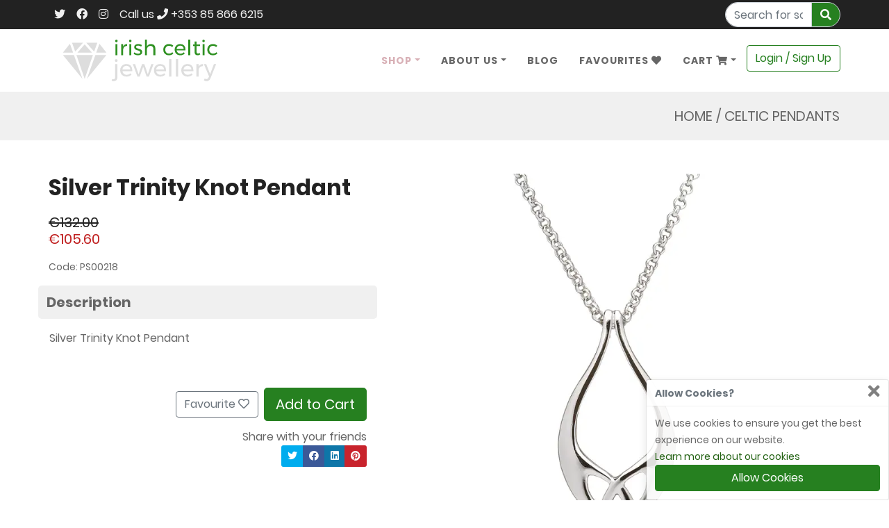

--- FILE ---
content_type: text/html; charset=utf-8
request_url: https://www.irishcelticjewellery.com/product/silver-trinity-knot-pendant-ps00218
body_size: 12686
content:
<!DOCTYPE html><html lang="en"><head>
    <meta charset="utf-8">
    <title>Silver Trinity Knot Pendant | Irish Celtic Jewellery</title>
    <base href="/">

    <meta name="viewport" content="width=device-width, initial-scale=1">

    <!-- Favicons -->
    <link rel="apple-touch-icon" sizes="180x180" href="https://ik.imagekit.io/irishcelticjewellery/assets/images/favicons/apple-touch-icon.png?v=2021-04">
    <link rel="icon" type="image/png" sizes="32x32" href="https://ik.imagekit.io/irishcelticjewellery/assets/images/favicons/favicon-32x32.png?v=2021-04">
    <link rel="icon" type="image/png" sizes="16x16" href="https://ik.imagekit.io/irishcelticjewellery/assets/images/favicons/favicon-16x16.png?v=2021-04">
    <link rel="manifest" href="https://ik.imagekit.io/irishcelticjewellery/assets/images/favicons/site.webmanifest?v=2021-04">
    <link rel="mask-icon" href="https://ik.imagekit.io/irishcelticjewellery/assets/images/favicons/safari-pinned-tab.svg?v=2021-04" color="#268020">
    <link rel="shortcut icon" href="https://ik.imagekit.io/irishcelticjewellery/assets/images/favicons/favicon.ico?v=2021-04">
    <meta name="msapplication-TileColor" content="#da532c">
    <meta name="msapplication-config" content="https://ik.imagekit.io/irishcelticjewellery/assets/images/favicons/browserconfig.xml?v=2021-04">
    <meta name="theme-color" content="#ffffff">

    <!-- Global site tag (gtag.js) - Google Analytics -->
    <script src="https://www.googletagmanager.com/gtag/js?id=G-Z5KK6DP1GT" async=""></script>
    <script>
      window.dataLayer = window.dataLayer || [];
      function gtag() { dataLayer.push(arguments); }
      gtag('js', new Date());
      gtag('config', 'G-Z5KK6DP1GT');
    </script>

    <script src="https://js.stripe.com/v3/" async=""></script>

    <!-- TrustBox script -->
    <script type="text/javascript" src="//widget.trustpilot.com/bootstrap/v5/tp.widget.bootstrap.min.js" async=""></script>
    <!-- End TrustBox script -->

    <!-- Proof of ownership -->
    <meta name="yandex-verification" content="aa4ea3ca2a4eb015">
  <link rel="stylesheet" href="styles.e619396fb22d32b65acd.css"><style ng-transition="icj-server-app">main[_ngcontent-sc140]{width:100%;transition:left .3s;left:0;position:relative;overflow-x:hidden}main[_ngcontent-sc140] > .background-overlay[_ngcontent-sc140]{position:relative;background:#464646;opacity:0;top:0;left:0;right:0;bottom:0;transition:opacity .2s,position .2s;z-index:-1}main.show-menu[_ngcontent-sc140]{left:275px;position:fixed}main.show-menu[_ngcontent-sc140]   .background-overlay[_ngcontent-sc140]{position:absolute;opacity:.4;z-index:20}</style><style ng-transition="icj-server-app">@charset "UTF-8";.masking-btn[_ngcontent-sc133]{height:50px;width:165px;bottom:35px;left:30px;border:3px solid #fff;font-weight:700;text-transform:capitalize;color:#fff;font-size:14px;transition:all .3s ease-in-out;box-shadow:0;border-radius:0;padding:0;line-height:45px;background-color:#fff;color:#666}.masking-btn[_ngcontent-sc133]:hover{background-color:transparent;color:#fff!important}.masking-hover[_ngcontent-sc133]{position:absolute;top:0;left:0;width:100%;height:100%;background-color:hsla(0,0%,40%,.1);opacity:0;transition:all .3s ease-in-out}.content-center[_ngcontent-sc133]{position:absolute;top:50%;left:50%;transform:translate(-50%,-50%)}.content-middle[_ngcontent-sc133]{position:absolute;top:50%;transform:translateY(-50%)}.content-top[_ngcontent-sc133]{position:absolute;top:0;left:0}.content-bottom[_ngcontent-sc133], .masking-btn[_ngcontent-sc133]{position:absolute;bottom:0;left:0}.form-check-input[_ngcontent-sc133]{margin-left:4px;margin-top:6px;padding:5px;opacity:0}.form-check-label[_ngcontent-sc133]{padding-left:0;margin-bottom:25px;font-size:15px;cursor:default;color:#666}.checkbox-custom[_ngcontent-sc133] + .checkbox-custom-label[_ngcontent-sc133]:before, .radio-custom[_ngcontent-sc133] + .radio-custom-label[_ngcontent-sc133]:before{content:"";background:#fff;border:1px solid #dedede;display:inline-block;vertical-align:middle;width:20px;height:20px;padding:0;margin-right:10px;text-align:center;line-height:20px}.checkbox-custom[_ngcontent-sc133]:checked + .checkbox-custom-label[_ngcontent-sc133]:before{content:"";font-family:Font Awesome\ 5 Free;font-weight:900;color:#fff;background:#268020;border:0 solid #268020}.radio-custom[_ngcontent-sc133] + .radio-custom-label[_ngcontent-sc133]:before{border-radius:50%}.radio-custom[_ngcontent-sc133]:checked + .radio-custom-label[_ngcontent-sc133]:before{content:"";font-size:9px;font-family:Font Awesome\ 5 Free;font-weight:900;color:#268020;background:#268020;border:0 solid #268020}.checkbox-custom[_ngcontent-sc133]:checked + .checkbox-custom-label.default-checked[_ngcontent-sc133]:before, .radio-custom[_ngcontent-sc133]:checked + .radio-custom-label.default-checked[_ngcontent-sc133]:before{background-color:#e5e5e5!important;color:#666!important}.checkbox-custom[_ngcontent-sc133]:checked + .checkbox-custom-label.disable-checked[_ngcontent-sc133]:before, .radio-custom[_ngcontent-sc133]:checked + .radio-custom-label.disable-checked[_ngcontent-sc133]:before{background:#f2f2f2!important;color:hsla(0,0%,40%,.5)!important}.ellipsis[_ngcontent-sc133]{white-space:nowrap;overflow:hidden;text-overflow:ellipsis}@-webkit-keyframes fadein{0%{opacity:0}to{opacity:1}}@keyframes fadein{0%{opacity:0}to{opacity:1}}.fade-in[_ngcontent-sc133]{-webkit-animation:fadein .5s;animation:fadein .5s}.pointer[_ngcontent-sc133]{cursor:pointer}.sharebuttons[_ngcontent-sc133]   a[_ngcontent-sc133]{color:#fff!important}.btn-facebook[_ngcontent-sc133]{background:#3b5998}.btn-twitter[_ngcontent-sc133]{background:#00acee}.btn-google[_ngcontent-sc133]{background:#dd4b39}.btn-pinterest[_ngcontent-sc133]{background:#c8232c}.btn-linkedin[_ngcontent-sc133]{background:#0e76a8}.btn-facebook[_ngcontent-sc133]:hover{background:#2f4679}.btn-twitter[_ngcontent-sc133]:hover{background:#0089bd}.btn-google[_ngcontent-sc133]:hover{background:#b03b2d}.btn-pinterest[_ngcontent-sc133]:hover{background:#9f1b23}.btn-linkedin[_ngcontent-sc133]:hover{background:#0b5e85}aside[_ngcontent-sc133]{height:100%;width:275px;position:fixed;z-index:1;top:0;left:-275px;transition:.3s}aside[_ngcontent-sc133], aside[_ngcontent-sc133] > div[_ngcontent-sc133]{background-color:#f6f6f6;overflow-x:hidden}aside[_ngcontent-sc133] > div[_ngcontent-sc133]{display:block;padding:0;overflow-y:auto}aside[_ngcontent-sc133] > div[_ngcontent-sc133]   li[_ngcontent-sc133]{background-color:#fff;border-bottom:1px solid #d7d7d7}aside[_ngcontent-sc133] > div[_ngcontent-sc133]   li.secondary[_ngcontent-sc133]{background-color:#f6f6f6}aside[_ngcontent-sc133] > div[_ngcontent-sc133]   li[_ngcontent-sc133]   a[_ngcontent-sc133], aside[_ngcontent-sc133] > div[_ngcontent-sc133]   li[_ngcontent-sc133]   button[_ngcontent-sc133]{padding:22px;display:block;font-weight:700;color:#222}aside[_ngcontent-sc133] > div[_ngcontent-sc133]   li[_ngcontent-sc133]   a[_ngcontent-sc133]   i.fa-chevron-left[_ngcontent-sc133], aside[_ngcontent-sc133] > div[_ngcontent-sc133]   li[_ngcontent-sc133]   button[_ngcontent-sc133]   i.fa-chevron-left[_ngcontent-sc133]{float:left;line-height:24px}aside[_ngcontent-sc133] > div[_ngcontent-sc133]   li[_ngcontent-sc133]   a[_ngcontent-sc133]   i.fa-chevron-right[_ngcontent-sc133], aside[_ngcontent-sc133] > div[_ngcontent-sc133]   li[_ngcontent-sc133]   button[_ngcontent-sc133]   i.fa-chevron-right[_ngcontent-sc133]{float:right;line-height:24px}aside[_ngcontent-sc133] > div[_ngcontent-sc133]   li[_ngcontent-sc133] > div.sub-menu[_ngcontent-sc133]{position:absolute;display:none;top:0;left:275px;width:100%;height:100%;transition:left .2s;font-size:14px;background-color:#fff}aside[_ngcontent-sc133] > div[_ngcontent-sc133]   li[_ngcontent-sc133] > div.sub-menu[_ngcontent-sc133]   li[_ngcontent-sc133]{background-color:#f6f6f6}aside[_ngcontent-sc133] > div[_ngcontent-sc133]   li[_ngcontent-sc133] > div.sub-menu.level1[_ngcontent-sc133]{display:block;z-index:10}aside[_ngcontent-sc133] > div[_ngcontent-sc133]   li[_ngcontent-sc133] > div.sub-menu.level2[_ngcontent-sc133]{display:block;z-index:20}aside[_ngcontent-sc133] > div[_ngcontent-sc133]   li[_ngcontent-sc133] > div.sub-menu.show-menu[_ngcontent-sc133]{left:0}aside[_ngcontent-sc133] > div[_ngcontent-sc133]   li[_ngcontent-sc133] > div.sub-menu[_ngcontent-sc133]   .header[_ngcontent-sc133]{background-color:#fff;font-size:1rem;text-align:center}aside[_ngcontent-sc133] > div[_ngcontent-sc133]   li[_ngcontent-sc133] > div.sub-menu[_ngcontent-sc133]   .header[_ngcontent-sc133]   i[_ngcontent-sc133]{float:left;line-height:24px}aside.show-menu[_ngcontent-sc133]{left:0}@media screen and (max-height:450px){aside[_ngcontent-sc133]{padding-top:15px}aside[_ngcontent-sc133]   a[_ngcontent-sc133]{font-size:18px}}</style><style ng-transition="icj-server-app">@charset "UTF-8";.masking-btn[_ngcontent-sc136]{height:50px;width:165px;bottom:35px;left:30px;border:3px solid #fff;font-weight:700;text-transform:capitalize;color:#fff;font-size:14px;transition:all .3s ease-in-out;box-shadow:0;border-radius:0;padding:0;line-height:45px;background-color:#fff;color:#666}.masking-btn[_ngcontent-sc136]:hover{background-color:transparent;color:#fff!important}.masking-hover[_ngcontent-sc136]{position:absolute;top:0;left:0;width:100%;height:100%;background-color:hsla(0,0%,40%,.1);opacity:0;transition:all .3s ease-in-out}.content-center[_ngcontent-sc136]{position:absolute;top:50%;left:50%;transform:translate(-50%,-50%)}.content-middle[_ngcontent-sc136]{position:absolute;top:50%;transform:translateY(-50%)}.content-top[_ngcontent-sc136]{position:absolute;top:0;left:0}.content-bottom[_ngcontent-sc136], .masking-btn[_ngcontent-sc136]{position:absolute;bottom:0;left:0}.form-check-input[_ngcontent-sc136]{margin-left:4px;margin-top:6px;padding:5px;opacity:0}.form-check-label[_ngcontent-sc136]{padding-left:0;margin-bottom:25px;font-size:15px;cursor:default;color:#666}.checkbox-custom[_ngcontent-sc136] + .checkbox-custom-label[_ngcontent-sc136]:before, .radio-custom[_ngcontent-sc136] + .radio-custom-label[_ngcontent-sc136]:before{content:"";background:#fff;border:1px solid #dedede;display:inline-block;vertical-align:middle;width:20px;height:20px;padding:0;margin-right:10px;text-align:center;line-height:20px}.checkbox-custom[_ngcontent-sc136]:checked + .checkbox-custom-label[_ngcontent-sc136]:before{content:"";font-family:Font Awesome\ 5 Free;font-weight:900;color:#fff;background:#268020;border:0 solid #268020}.radio-custom[_ngcontent-sc136] + .radio-custom-label[_ngcontent-sc136]:before{border-radius:50%}.radio-custom[_ngcontent-sc136]:checked + .radio-custom-label[_ngcontent-sc136]:before{content:"";font-size:9px;font-family:Font Awesome\ 5 Free;font-weight:900;color:#268020;background:#268020;border:0 solid #268020}.checkbox-custom[_ngcontent-sc136]:checked + .checkbox-custom-label.default-checked[_ngcontent-sc136]:before, .radio-custom[_ngcontent-sc136]:checked + .radio-custom-label.default-checked[_ngcontent-sc136]:before{background-color:#e5e5e5!important;color:#666!important}.checkbox-custom[_ngcontent-sc136]:checked + .checkbox-custom-label.disable-checked[_ngcontent-sc136]:before, .radio-custom[_ngcontent-sc136]:checked + .radio-custom-label.disable-checked[_ngcontent-sc136]:before{background:#f2f2f2!important;color:hsla(0,0%,40%,.5)!important}.ellipsis[_ngcontent-sc136]{white-space:nowrap;overflow:hidden;text-overflow:ellipsis}@-webkit-keyframes fadein{0%{opacity:0}to{opacity:1}}@keyframes fadein{0%{opacity:0}to{opacity:1}}.fade-in[_ngcontent-sc136]{-webkit-animation:fadein .5s;animation:fadein .5s}.pointer[_ngcontent-sc136]{cursor:pointer}.sharebuttons[_ngcontent-sc136]   a[_ngcontent-sc136]{color:#fff!important}.btn-facebook[_ngcontent-sc136]{background:#3b5998}.btn-twitter[_ngcontent-sc136]{background:#00acee}.btn-google[_ngcontent-sc136]{background:#dd4b39}.btn-pinterest[_ngcontent-sc136]{background:#c8232c}.btn-linkedin[_ngcontent-sc136]{background:#0e76a8}.btn-facebook[_ngcontent-sc136]:hover{background:#2f4679}.btn-twitter[_ngcontent-sc136]:hover{background:#0089bd}.btn-google[_ngcontent-sc136]:hover{background:#b03b2d}.btn-pinterest[_ngcontent-sc136]:hover{background:#9f1b23}.btn-linkedin[_ngcontent-sc136]:hover{background:#0b5e85}header[_ngcontent-sc136] > div[_ngcontent-sc136]{background-color:#fff;margin-bottom:0;border:none}header[_ngcontent-sc136] > div.fixed[_ngcontent-sc136]{position:fixed;top:0;left:0;right:0;z-index:-1;transition:none;opacity:0;border-bottom:1px solid #f0f0f0}header[_ngcontent-sc136] > div.fixed.fixed-show[_ngcontent-sc136]{z-index:1001;opacity:1;transition:opacity .3s ease-out 0s}header[_ngcontent-sc136] > div[_ngcontent-sc136]   .mobile-menu-button[_ngcontent-sc136]{border:none;font-size:1.75rem;line-height:70px;text-align:center}header[_ngcontent-sc136] > div[_ngcontent-sc136]   .mobile-menu-button[_ngcontent-sc136]:focus{border:none;outline:none}header[_ngcontent-sc136] > div[_ngcontent-sc136]   .mobile-menu-button[_ngcontent-sc136]   a[_ngcontent-sc136]{color:#666}header[_ngcontent-sc136] > div[_ngcontent-sc136]   .logo[_ngcontent-sc136]   img[_ngcontent-sc136]{height:70px;padding:10px;width:100%}header[_ngcontent-sc136] > div[_ngcontent-sc136]   .cart-button[_ngcontent-sc136], header[_ngcontent-sc136] > div[_ngcontent-sc136]   .search-button[_ngcontent-sc136]{border:none;font-size:1.75rem;line-height:70px;text-align:center;white-space:nowrap}header[_ngcontent-sc136] > div[_ngcontent-sc136]   .cart-button[_ngcontent-sc136]:focus, header[_ngcontent-sc136] > div[_ngcontent-sc136]   .search-button[_ngcontent-sc136]:focus{border:none;outline:none}header[_ngcontent-sc136] > div[_ngcontent-sc136]   .cart-button[_ngcontent-sc136]   .badge[_ngcontent-sc136]{margin-left:-10px;font-size:.75rem;background-color:#c02020}header[_ngcontent-sc136] > div[_ngcontent-sc136]   .cart-button[_ngcontent-sc136] > a[_ngcontent-sc136] > span[_ngcontent-sc136]{color:#666}header[_ngcontent-sc136] > div[_ngcontent-sc136]   .header-menu[_ngcontent-sc136]   .login-signup[_ngcontent-sc136]{margin-top:23px}header[_ngcontent-sc136] > div[_ngcontent-sc136]   .header-menu[_ngcontent-sc136] > ul[_ngcontent-sc136]   li[_ngcontent-sc136]   a.nav-link[_ngcontent-sc136], header[_ngcontent-sc136] > div[_ngcontent-sc136]   .header-menu[_ngcontent-sc136] > ul[_ngcontent-sc136]   li[_ngcontent-sc136]   span.nav-link[_ngcontent-sc136]{line-height:90px;padding:0 15px;letter-spacing:1px;font-size:14px;color:#666;text-transform:uppercase;font-weight:700;cursor:pointer}header[_ngcontent-sc136] > div[_ngcontent-sc136]   .header-menu[_ngcontent-sc136] > ul[_ngcontent-sc136]   li[_ngcontent-sc136]   a.nav-link.selected[_ngcontent-sc136], header[_ngcontent-sc136] > div[_ngcontent-sc136]   .header-menu[_ngcontent-sc136] > ul[_ngcontent-sc136]   li[_ngcontent-sc136]   a.nav-link[_ngcontent-sc136]:hover, header[_ngcontent-sc136] > div[_ngcontent-sc136]   .header-menu[_ngcontent-sc136] > ul[_ngcontent-sc136]   li[_ngcontent-sc136]   span.nav-link.selected[_ngcontent-sc136], header[_ngcontent-sc136] > div[_ngcontent-sc136]   .header-menu[_ngcontent-sc136] > ul[_ngcontent-sc136]   li[_ngcontent-sc136]   span.nav-link[_ngcontent-sc136]:hover{color:#d8b0b6}header[_ngcontent-sc136] > div[_ngcontent-sc136]   .header-menu[_ngcontent-sc136] > ul[_ngcontent-sc136]   li.dropdown-toggle[_ngcontent-sc136]:after{border:none}header[_ngcontent-sc136] > div[_ngcontent-sc136]   .header-menu[_ngcontent-sc136] > ul[_ngcontent-sc136]   li.dropdown[_ngcontent-sc136]   .dropdown-menu[_ngcontent-sc136]{min-width:200px;box-shadow:none;margin-top:0;border-radius:0}header[_ngcontent-sc136] > div[_ngcontent-sc136]   .header-menu[_ngcontent-sc136] > ul[_ngcontent-sc136]   li.dropdown[_ngcontent-sc136]   .dropdown-menu[_ngcontent-sc136]   li[_ngcontent-sc136]   a[_ngcontent-sc136]{font-weight:300;padding:10px 25px;text-transform:capitalize;width:100%;font-size:14px;color:#666;float:left}header[_ngcontent-sc136] > div[_ngcontent-sc136]   .header-menu[_ngcontent-sc136] > ul[_ngcontent-sc136]   li.dropdown[_ngcontent-sc136]   .dropdown-menu[_ngcontent-sc136]   li[_ngcontent-sc136]   a[_ngcontent-sc136]:hover{color:#d8b0b6}@media (max-width:479px){header[_ngcontent-sc136] > div[_ngcontent-sc136]   .header-menu[_ngcontent-sc136] > ul[_ngcontent-sc136]   li.dropdown[_ngcontent-sc136]   .dropdown-menu[_ngcontent-sc136]{position:relative;width:100%;float:left;border:0;display:block}}@media (min-width:480px){header[_ngcontent-sc136] > div[_ngcontent-sc136]   .header-menu[_ngcontent-sc136] > ul[_ngcontent-sc136]   li.dropdown[_ngcontent-sc136]   .dropdown-menu[_ngcontent-sc136]{position:relative;width:100%;float:left;border:0;display:block}}@media (min-width:768px){header[_ngcontent-sc136] > div[_ngcontent-sc136]   .header-menu[_ngcontent-sc136] > ul[_ngcontent-sc136]   li.dropdown[_ngcontent-sc136]   .dropdown-menu[_ngcontent-sc136]{position:absolute;float:left;border:1px solid #ececec;display:block}}header[_ngcontent-sc136] > div[_ngcontent-sc136]   .header-menu[_ngcontent-sc136]   li.active[_ngcontent-sc136]   a[_ngcontent-sc136]{background-color:transparent;color:#268020}header[_ngcontent-sc136] > div[_ngcontent-sc136]   .header-menu[_ngcontent-sc136]   li.active[_ngcontent-sc136]   a[_ngcontent-sc136]:focus, header[_ngcontent-sc136] > div[_ngcontent-sc136]   .header-menu[_ngcontent-sc136]   li.active[_ngcontent-sc136]   a[_ngcontent-sc136]:hover{background-color:transparent;color:#d8b0b6}header[_ngcontent-sc136] > div[_ngcontent-sc136]   .header-menu[_ngcontent-sc136]   li.active.dropdown[_ngcontent-sc136]   .dropdown-menu[_ngcontent-sc136]   li[_ngcontent-sc136]   a[_ngcontent-sc136]{color:#666}header[_ngcontent-sc136] > div[_ngcontent-sc136]   .header-menu[_ngcontent-sc136]   li.active.dropdown[_ngcontent-sc136]   .dropdown-menu[_ngcontent-sc136]   li[_ngcontent-sc136]   a[_ngcontent-sc136]:hover{color:#d8b0b6}header[_ngcontent-sc136] > div[_ngcontent-sc136]   .header-menu[_ngcontent-sc136]   li.dropdown.show[_ngcontent-sc136]   a.focus[_ngcontent-sc136], header[_ngcontent-sc136] > div[_ngcontent-sc136]   .header-menu[_ngcontent-sc136]   li.dropdown.show[_ngcontent-sc136]   a[_ngcontent-sc136]:focus, header[_ngcontent-sc136] > div[_ngcontent-sc136]   .header-menu[_ngcontent-sc136]   li.dropdown.show[_ngcontent-sc136]   a[_ngcontent-sc136]:hover{background-color:transparent;color:#d8b0b6}header[_ngcontent-sc136] > div[_ngcontent-sc136]   .header-menu[_ngcontent-sc136]   li.dropdown.show[_ngcontent-sc136]   .dropdown-menu[_ngcontent-sc136]{box-shadow:none;margin-top:0;min-width:200px;display:block;border-radius:0}header[_ngcontent-sc136] > div[_ngcontent-sc136]   .header-menu[_ngcontent-sc136]   li.dropdown.show[_ngcontent-sc136]   .dropdown-menu[_ngcontent-sc136]   li[_ngcontent-sc136]   a[_ngcontent-sc136]{padding:10px 25px;font-weight:300;text-transform:capitalize;width:100%;float:left}@media (max-width:479px){header[_ngcontent-sc136] > div[_ngcontent-sc136]   .header-menu[_ngcontent-sc136]   li.dropdown.show[_ngcontent-sc136]   .dropdown-menu[_ngcontent-sc136]   li[_ngcontent-sc136]   a[_ngcontent-sc136]{padding:10px 12px 10px 0}}@media (min-width:480px){header[_ngcontent-sc136] > div[_ngcontent-sc136]   .header-menu[_ngcontent-sc136]   li.dropdown.show[_ngcontent-sc136]   .dropdown-menu[_ngcontent-sc136]   li[_ngcontent-sc136]   a[_ngcontent-sc136]{padding:10px 12px 10px 0}}@media (min-width:768px){header[_ngcontent-sc136] > div[_ngcontent-sc136]   .header-menu[_ngcontent-sc136]   li.dropdown.show[_ngcontent-sc136]   .dropdown-menu[_ngcontent-sc136]   li[_ngcontent-sc136]   a[_ngcontent-sc136]{padding:6px 12px 6px 30px;font-size:11px}}@media (min-width:992px){header[_ngcontent-sc136] > div[_ngcontent-sc136]   .header-menu[_ngcontent-sc136]   li.dropdown.show[_ngcontent-sc136]   .dropdown-menu[_ngcontent-sc136]   li[_ngcontent-sc136]   a[_ngcontent-sc136]{padding:10px 12px 10px 30px;font-size:14px}}header[_ngcontent-sc136] > div[_ngcontent-sc136]   .header-menu[_ngcontent-sc136]   .shopping-cart[_ngcontent-sc136]   .cart-dropdown[_ngcontent-sc136]{width:400px;color:#666;padding:20px;margin:0;opacity:0;display:unset!important;visibility:hidden}header[_ngcontent-sc136] > div[_ngcontent-sc136]   .header-menu[_ngcontent-sc136]   .shopping-cart[_ngcontent-sc136]   .cart-dropdown[_ngcontent-sc136]   .cart-header[_ngcontent-sc136]{padding-bottom:10px;border-bottom:1px solid #f0f0f0;font-size:1rem;font-weight:300;text-transform:uppercase}header[_ngcontent-sc136] > div[_ngcontent-sc136]   .header-menu[_ngcontent-sc136]   .shopping-cart[_ngcontent-sc136]   .cart-dropdown[_ngcontent-sc136]   .cart-header[_ngcontent-sc136]   .items-count[_ngcontent-sc136], header[_ngcontent-sc136] > div[_ngcontent-sc136]   .header-menu[_ngcontent-sc136]   .shopping-cart[_ngcontent-sc136]   .cart-dropdown[_ngcontent-sc136]   .cart-header[_ngcontent-sc136]   .items-subtotal[_ngcontent-sc136]{padding:0 10px 10px;margin:0}header[_ngcontent-sc136] > div[_ngcontent-sc136]   .header-menu[_ngcontent-sc136]   .shopping-cart[_ngcontent-sc136]   .cart-dropdown[_ngcontent-sc136]   .items[_ngcontent-sc136]{max-height:250px;overflow-x:hidden;overflow-y:auto;padding-right:15px}header[_ngcontent-sc136] > div[_ngcontent-sc136]   .header-menu[_ngcontent-sc136]   .shopping-cart[_ngcontent-sc136]   .cart-dropdown[_ngcontent-sc136]   .items[_ngcontent-sc136] > li[_ngcontent-sc136]{margin:0}header[_ngcontent-sc136] > div[_ngcontent-sc136]   .header-menu[_ngcontent-sc136]   .shopping-cart[_ngcontent-sc136]   .cart-dropdown[_ngcontent-sc136]   .items[_ngcontent-sc136] > li[_ngcontent-sc136]   .item[_ngcontent-sc136]{border-bottom:1px solid #f0f0f0}header[_ngcontent-sc136] > div[_ngcontent-sc136]   .header-menu[_ngcontent-sc136]   .shopping-cart[_ngcontent-sc136]   .cart-dropdown[_ngcontent-sc136]   .items[_ngcontent-sc136] > li[_ngcontent-sc136]   .item[_ngcontent-sc136]   img[_ngcontent-sc136]{padding:2px 0;height:80px;width:80px;overflow:hidden}header[_ngcontent-sc136] > div[_ngcontent-sc136]   .header-menu[_ngcontent-sc136]   .shopping-cart[_ngcontent-sc136]   .cart-dropdown[_ngcontent-sc136]   .items[_ngcontent-sc136] > li[_ngcontent-sc136]   .item[_ngcontent-sc136]   .details[_ngcontent-sc136]{padding:5px 15px;color:#666}header[_ngcontent-sc136] > div[_ngcontent-sc136]   .header-menu[_ngcontent-sc136]   .shopping-cart[_ngcontent-sc136]   .cart-dropdown[_ngcontent-sc136]   .items[_ngcontent-sc136] > li[_ngcontent-sc136]   .item[_ngcontent-sc136]   .details[_ngcontent-sc136]   .price[_ngcontent-sc136]{text-align:right;font-size:.75rem;font-weight:900;line-height:1rem}header[_ngcontent-sc136] > div[_ngcontent-sc136]   .header-menu[_ngcontent-sc136]   .shopping-cart[_ngcontent-sc136]   .cart-dropdown[_ngcontent-sc136]   .items[_ngcontent-sc136] > li[_ngcontent-sc136]   .item[_ngcontent-sc136]   .details[_ngcontent-sc136]   .price[_ngcontent-sc136]   .label[_ngcontent-sc136]{color:#ccc;font-weight:900;letter-spacing:1px}header[_ngcontent-sc136] > div[_ngcontent-sc136]   .header-menu[_ngcontent-sc136]   .shopping-cart[_ngcontent-sc136]   .cart-dropdown[_ngcontent-sc136]   .items[_ngcontent-sc136] > li[_ngcontent-sc136]   .item[_ngcontent-sc136]   .details[_ngcontent-sc136]   .ring-size[_ngcontent-sc136]{min-height:1rem;font-size:.75rem;line-height:1rem}header[_ngcontent-sc136] > div[_ngcontent-sc136]   .header-menu[_ngcontent-sc136]   .shopping-cart[_ngcontent-sc136]   .cart-dropdown[_ngcontent-sc136]   .items[_ngcontent-sc136] > li[_ngcontent-sc136]   .item[_ngcontent-sc136]   .details[_ngcontent-sc136]   .ring-size[_ngcontent-sc136]   .size[_ngcontent-sc136]{font-weight:900}header[_ngcontent-sc136] > div[_ngcontent-sc136]   .header-menu[_ngcontent-sc136]   .shopping-cart[_ngcontent-sc136]   .cart-dropdown[_ngcontent-sc136]   .items[_ngcontent-sc136] > li[_ngcontent-sc136]   .item[_ngcontent-sc136]   .details[_ngcontent-sc136]   .remove[_ngcontent-sc136]{text-align:right;font-size:.75rem;line-height:.75rem}header[_ngcontent-sc136] > div[_ngcontent-sc136]   .header-menu[_ngcontent-sc136]   .shopping-cart[_ngcontent-sc136]   .cart-dropdown[_ngcontent-sc136]   .items[_ngcontent-sc136] > li[_ngcontent-sc136]   button[_ngcontent-sc136]{margin-top:14px}header[_ngcontent-sc136] > div[_ngcontent-sc136]   .header-menu[_ngcontent-sc136]   .shopping-cart[_ngcontent-sc136]   .cart-dropdown[_ngcontent-sc136]   .actions[_ngcontent-sc136]{text-align:right;padding:20px 10px 0;border-top:1px solid #f0f0f0}header[_ngcontent-sc136] > div[_ngcontent-sc136]   .header-menu[_ngcontent-sc136]   .shopping-cart[_ngcontent-sc136]   .cart-dropdown[_ngcontent-sc136]   i[_ngcontent-sc136]{color:#666}header[_ngcontent-sc136] > div[_ngcontent-sc136]   .header-menu[_ngcontent-sc136]   .shopping-cart[_ngcontent-sc136]   .cart-dropdown.show[_ngcontent-sc136]{visibility:visible;opacity:1}header[_ngcontent-sc136]   .search-box[_ngcontent-sc136]{position:absolute;left:0;width:100%;height:40px;z-index:1}header[_ngcontent-sc136]   .search-box[_ngcontent-sc136]   input[_ngcontent-sc136]{height:100%;font-size:1em}header[_ngcontent-sc136]   .search-box[_ngcontent-sc136]   button[_ngcontent-sc136]{font-size:1em}.badge[_ngcontent-sc136]{transition:none}[hidden][_ngcontent-sc136]{display:none!important}@media (max-width:479px){header[_ngcontent-sc136] > div[_ngcontent-sc136]{max-height:250px}}@media (min-width:480px){header[_ngcontent-sc136] > div[_ngcontent-sc136]{max-height:250px}header[_ngcontent-sc136] > div[_ngcontent-sc136]   .cart-button[_ngcontent-sc136], header[_ngcontent-sc136] > div[_ngcontent-sc136]   .search-button[_ngcontent-sc136]{font-size:1.5rem}}@media (min-width:768px){header[_ngcontent-sc136] > div[_ngcontent-sc136]{position:relative;margin-top:0;box-shadow:none}header[_ngcontent-sc136] > div[_ngcontent-sc136]   .mobile-menu-button[_ngcontent-sc136]{display:block;font-size:2rem;line-height:80px}header[_ngcontent-sc136] > div[_ngcontent-sc136]   .logo[_ngcontent-sc136]   img[_ngcontent-sc136]{height:80px;padding:15px}header[_ngcontent-sc136] > div[_ngcontent-sc136]   .cart-button[_ngcontent-sc136], header[_ngcontent-sc136] > div[_ngcontent-sc136]   .search-button[_ngcontent-sc136]{line-height:80px;font-size:1.75rem}}@media (min-width:992px){header[_ngcontent-sc136] > div[_ngcontent-sc136]   .mobile-menu-button[_ngcontent-sc136]{display:none}header[_ngcontent-sc136] > div[_ngcontent-sc136]   .logo[_ngcontent-sc136]   img[_ngcontent-sc136]{height:90px;padding:15px}}</style><style ng-transition="icj-server-app">@charset "UTF-8";.masking-btn[_ngcontent-sc137]{height:50px;width:165px;bottom:35px;left:30px;border:3px solid #fff;font-weight:700;text-transform:capitalize;color:#fff;font-size:14px;transition:all .3s ease-in-out;box-shadow:0;border-radius:0;padding:0;line-height:45px;background-color:#fff;color:#666}.masking-btn[_ngcontent-sc137]:hover{background-color:transparent;color:#fff!important}.masking-hover[_ngcontent-sc137]{position:absolute;top:0;left:0;width:100%;height:100%;background-color:hsla(0,0%,40%,.1);opacity:0;transition:all .3s ease-in-out}.content-center[_ngcontent-sc137]{position:absolute;top:50%;left:50%;transform:translate(-50%,-50%)}.content-middle[_ngcontent-sc137]{position:absolute;top:50%;transform:translateY(-50%)}.content-top[_ngcontent-sc137]{position:absolute;top:0;left:0}.content-bottom[_ngcontent-sc137], .masking-btn[_ngcontent-sc137]{position:absolute;bottom:0;left:0}.form-check-input[_ngcontent-sc137]{margin-left:4px;margin-top:6px;padding:5px;opacity:0}.form-check-label[_ngcontent-sc137]{padding-left:0;margin-bottom:25px;font-size:15px;cursor:default;color:#666}.checkbox-custom[_ngcontent-sc137] + .checkbox-custom-label[_ngcontent-sc137]:before, .radio-custom[_ngcontent-sc137] + .radio-custom-label[_ngcontent-sc137]:before{content:"";background:#fff;border:1px solid #dedede;display:inline-block;vertical-align:middle;width:20px;height:20px;padding:0;margin-right:10px;text-align:center;line-height:20px}.checkbox-custom[_ngcontent-sc137]:checked + .checkbox-custom-label[_ngcontent-sc137]:before{content:"";font-family:Font Awesome\ 5 Free;font-weight:900;color:#fff;background:#268020;border:0 solid #268020}.radio-custom[_ngcontent-sc137] + .radio-custom-label[_ngcontent-sc137]:before{border-radius:50%}.radio-custom[_ngcontent-sc137]:checked + .radio-custom-label[_ngcontent-sc137]:before{content:"";font-size:9px;font-family:Font Awesome\ 5 Free;font-weight:900;color:#268020;background:#268020;border:0 solid #268020}.checkbox-custom[_ngcontent-sc137]:checked + .checkbox-custom-label.default-checked[_ngcontent-sc137]:before, .radio-custom[_ngcontent-sc137]:checked + .radio-custom-label.default-checked[_ngcontent-sc137]:before{background-color:#e5e5e5!important;color:#666!important}.checkbox-custom[_ngcontent-sc137]:checked + .checkbox-custom-label.disable-checked[_ngcontent-sc137]:before, .radio-custom[_ngcontent-sc137]:checked + .radio-custom-label.disable-checked[_ngcontent-sc137]:before{background:#f2f2f2!important;color:hsla(0,0%,40%,.5)!important}.ellipsis[_ngcontent-sc137]{white-space:nowrap;overflow:hidden;text-overflow:ellipsis}@-webkit-keyframes fadein{0%{opacity:0}to{opacity:1}}@keyframes fadein{0%{opacity:0}to{opacity:1}}.fade-in[_ngcontent-sc137]{-webkit-animation:fadein .5s;animation:fadein .5s}.pointer[_ngcontent-sc137]{cursor:pointer}.sharebuttons[_ngcontent-sc137]   a[_ngcontent-sc137]{color:#fff!important}.btn-facebook[_ngcontent-sc137]{background:#3b5998}.btn-twitter[_ngcontent-sc137]{background:#00acee}.btn-google[_ngcontent-sc137]{background:#dd4b39}.btn-pinterest[_ngcontent-sc137]{background:#c8232c}.btn-linkedin[_ngcontent-sc137]{background:#0e76a8}.btn-facebook[_ngcontent-sc137]:hover{background:#2f4679}.btn-twitter[_ngcontent-sc137]:hover{background:#0089bd}.btn-google[_ngcontent-sc137]:hover{background:#b03b2d}.btn-pinterest[_ngcontent-sc137]:hover{background:#9f1b23}.btn-linkedin[_ngcontent-sc137]:hover{background:#0b5e85}#trustpilot-box[_ngcontent-sc137]{padding:50px 0}</style><style ng-transition="icj-server-app">@charset "UTF-8";.masking-btn[_ngcontent-sc138]{height:50px;width:165px;bottom:35px;left:30px;border:3px solid #fff;font-weight:700;text-transform:capitalize;color:#fff;font-size:14px;transition:all .3s ease-in-out;box-shadow:0;border-radius:0;padding:0;line-height:45px;background-color:#fff;color:#666}.masking-btn[_ngcontent-sc138]:hover{background-color:transparent;color:#fff!important}.masking-hover[_ngcontent-sc138]{position:absolute;top:0;left:0;width:100%;height:100%;background-color:hsla(0,0%,40%,.1);opacity:0;transition:all .3s ease-in-out}.content-center[_ngcontent-sc138]{position:absolute;top:50%;left:50%;transform:translate(-50%,-50%)}.content-middle[_ngcontent-sc138]{position:absolute;top:50%;transform:translateY(-50%)}.content-top[_ngcontent-sc138]{position:absolute;top:0;left:0}.content-bottom[_ngcontent-sc138], .masking-btn[_ngcontent-sc138]{position:absolute;bottom:0;left:0}.form-check-input[_ngcontent-sc138]{margin-left:4px;margin-top:6px;padding:5px;opacity:0}.form-check-label[_ngcontent-sc138]{padding-left:0;margin-bottom:25px;font-size:15px;cursor:default;color:#666}.checkbox-custom[_ngcontent-sc138] + .checkbox-custom-label[_ngcontent-sc138]:before, .radio-custom[_ngcontent-sc138] + .radio-custom-label[_ngcontent-sc138]:before{content:"";background:#fff;border:1px solid #dedede;display:inline-block;vertical-align:middle;width:20px;height:20px;padding:0;margin-right:10px;text-align:center;line-height:20px}.checkbox-custom[_ngcontent-sc138]:checked + .checkbox-custom-label[_ngcontent-sc138]:before{content:"";font-family:Font Awesome\ 5 Free;font-weight:900;color:#fff;background:#268020;border:0 solid #268020}.radio-custom[_ngcontent-sc138] + .radio-custom-label[_ngcontent-sc138]:before{border-radius:50%}.radio-custom[_ngcontent-sc138]:checked + .radio-custom-label[_ngcontent-sc138]:before{content:"";font-size:9px;font-family:Font Awesome\ 5 Free;font-weight:900;color:#268020;background:#268020;border:0 solid #268020}.checkbox-custom[_ngcontent-sc138]:checked + .checkbox-custom-label.default-checked[_ngcontent-sc138]:before, .radio-custom[_ngcontent-sc138]:checked + .radio-custom-label.default-checked[_ngcontent-sc138]:before{background-color:#e5e5e5!important;color:#666!important}.checkbox-custom[_ngcontent-sc138]:checked + .checkbox-custom-label.disable-checked[_ngcontent-sc138]:before, .radio-custom[_ngcontent-sc138]:checked + .radio-custom-label.disable-checked[_ngcontent-sc138]:before{background:#f2f2f2!important;color:hsla(0,0%,40%,.5)!important}.ellipsis[_ngcontent-sc138]{white-space:nowrap;overflow:hidden;text-overflow:ellipsis}@-webkit-keyframes fadein{0%{opacity:0}to{opacity:1}}@keyframes fadein{0%{opacity:0}to{opacity:1}}.fade-in[_ngcontent-sc138]{-webkit-animation:fadein .5s;animation:fadein .5s}.pointer[_ngcontent-sc138]{cursor:pointer}.sharebuttons[_ngcontent-sc138]   a[_ngcontent-sc138]{color:#fff!important}.btn-facebook[_ngcontent-sc138]{background:#3b5998}.btn-twitter[_ngcontent-sc138]{background:#00acee}.btn-google[_ngcontent-sc138]{background:#dd4b39}.btn-pinterest[_ngcontent-sc138]{background:#c8232c}.btn-linkedin[_ngcontent-sc138]{background:#0e76a8}.btn-facebook[_ngcontent-sc138]:hover{background:#2f4679}.btn-twitter[_ngcontent-sc138]:hover{background:#0089bd}.btn-google[_ngcontent-sc138]:hover{background:#b03b2d}.btn-pinterest[_ngcontent-sc138]:hover{background:#9f1b23}.btn-linkedin[_ngcontent-sc138]:hover{background:#0b5e85}footer[_ngcontent-sc138]{margin-top:100px 0 0 0;padding:50px 0 0;background-color:#f0f0f0}footer.theme-valentines[_ngcontent-sc138]{background:url(https://ik.imagekit.io/irishcelticjewellery/assets/images/themes/valentines/valentines-banner.jpg);background-size:cover;background-position:0 0}footer[_ngcontent-sc138]   .powered-by-stripe[_ngcontent-sc138]{text-align:center;margin:40px 0}footer[_ngcontent-sc138]   .footer-social[_ngcontent-sc138]{color:#222}footer[_ngcontent-sc138]   .footer-social[_ngcontent-sc138]   h3[_ngcontent-sc138]{font-size:1.25rem;text-align:center}footer[_ngcontent-sc138]   .footer-social[_ngcontent-sc138]   ul[_ngcontent-sc138]{width:100%;padding:15px 0 50px;text-align:center;font-weight:900;font-size:1.5rem;list-style-type:none}footer[_ngcontent-sc138]   .footer-social[_ngcontent-sc138]   ul[_ngcontent-sc138]   li[_ngcontent-sc138]{margin:0 20px;display:inline-block;line-height:2rem}footer[_ngcontent-sc138]   .footer-social[_ngcontent-sc138]   ul[_ngcontent-sc138]   li[_ngcontent-sc138]   a[_ngcontent-sc138]{color:#222}footer[_ngcontent-sc138]   .footer-country[_ngcontent-sc138]{text-align:center;font-weight:900;font-size:.875rem}footer[_ngcontent-sc138]   .footer-copyright[_ngcontent-sc138]{text-align:center;font-size:.75rem}footer[_ngcontent-sc138]   .footer-legal[_ngcontent-sc138] > ul[_ngcontent-sc138]{padding:16px 0 40px;width:100%;text-align:center;font-weight:900;font-size:.875rem;list-style-type:none}footer[_ngcontent-sc138]   .footer-legal[_ngcontent-sc138] > ul[_ngcontent-sc138]   li[_ngcontent-sc138]{margin:0 10px;display:block;line-height:2rem}@media (min-width:480px){footer[_ngcontent-sc138]   .footer-legal[_ngcontent-sc138] > ul[_ngcontent-sc138]   li[_ngcontent-sc138]{display:inline-block}}footer[_ngcontent-sc138]   .footer-legal[_ngcontent-sc138] > ul[_ngcontent-sc138]   li[_ngcontent-sc138]   a[_ngcontent-sc138]{color:#222}footer[_ngcontent-sc138]   .footer-brand[_ngcontent-sc138]{position:absolute;bottom:0;width:100%;background-color:#222;color:#ccc;text-align:center}</style><style ng-transition="icj-server-app">@charset "UTF-8";.masking-btn[_ngcontent-sc139]{height:50px;width:165px;bottom:35px;left:30px;border:3px solid #fff;font-weight:700;text-transform:capitalize;color:#fff;font-size:14px;transition:all .3s ease-in-out;box-shadow:0;border-radius:0;padding:0;line-height:45px;background-color:#fff;color:#666}.masking-btn[_ngcontent-sc139]:hover{background-color:transparent;color:#fff!important}.masking-hover[_ngcontent-sc139]{position:absolute;top:0;left:0;width:100%;height:100%;background-color:hsla(0,0%,40%,.1);opacity:0;transition:all .3s ease-in-out}.content-center[_ngcontent-sc139]{position:absolute;top:50%;left:50%;transform:translate(-50%,-50%)}.content-middle[_ngcontent-sc139]{position:absolute;top:50%;transform:translateY(-50%)}.content-top[_ngcontent-sc139]{position:absolute;top:0;left:0}.content-bottom[_ngcontent-sc139], .masking-btn[_ngcontent-sc139]{position:absolute;bottom:0;left:0}.form-check-input[_ngcontent-sc139]{margin-left:4px;margin-top:6px;padding:5px;opacity:0}.form-check-label[_ngcontent-sc139]{padding-left:0;margin-bottom:25px;font-size:15px;cursor:default;color:#666}.checkbox-custom[_ngcontent-sc139] + .checkbox-custom-label[_ngcontent-sc139]:before, .radio-custom[_ngcontent-sc139] + .radio-custom-label[_ngcontent-sc139]:before{content:"";background:#fff;border:1px solid #dedede;display:inline-block;vertical-align:middle;width:20px;height:20px;padding:0;margin-right:10px;text-align:center;line-height:20px}.checkbox-custom[_ngcontent-sc139]:checked + .checkbox-custom-label[_ngcontent-sc139]:before{content:"";font-family:Font Awesome\ 5 Free;font-weight:900;color:#fff;background:#268020;border:0 solid #268020}.radio-custom[_ngcontent-sc139] + .radio-custom-label[_ngcontent-sc139]:before{border-radius:50%}.radio-custom[_ngcontent-sc139]:checked + .radio-custom-label[_ngcontent-sc139]:before{content:"";font-size:9px;font-family:Font Awesome\ 5 Free;font-weight:900;color:#268020;background:#268020;border:0 solid #268020}.checkbox-custom[_ngcontent-sc139]:checked + .checkbox-custom-label.default-checked[_ngcontent-sc139]:before, .radio-custom[_ngcontent-sc139]:checked + .radio-custom-label.default-checked[_ngcontent-sc139]:before{background-color:#e5e5e5!important;color:#666!important}.checkbox-custom[_ngcontent-sc139]:checked + .checkbox-custom-label.disable-checked[_ngcontent-sc139]:before, .radio-custom[_ngcontent-sc139]:checked + .radio-custom-label.disable-checked[_ngcontent-sc139]:before{background:#f2f2f2!important;color:hsla(0,0%,40%,.5)!important}.ellipsis[_ngcontent-sc139]{white-space:nowrap;overflow:hidden;text-overflow:ellipsis}@-webkit-keyframes fadein{0%{opacity:0}to{opacity:1}}@keyframes fadein{0%{opacity:0}to{opacity:1}}.fade-in[_ngcontent-sc139]{-webkit-animation:fadein .5s;animation:fadein .5s}.pointer[_ngcontent-sc139]{cursor:pointer}.sharebuttons[_ngcontent-sc139]   a[_ngcontent-sc139]{color:#fff!important}.btn-facebook[_ngcontent-sc139]{background:#3b5998}.btn-twitter[_ngcontent-sc139]{background:#00acee}.btn-google[_ngcontent-sc139]{background:#dd4b39}.btn-pinterest[_ngcontent-sc139]{background:#c8232c}.btn-linkedin[_ngcontent-sc139]{background:#0e76a8}.btn-facebook[_ngcontent-sc139]:hover{background:#2f4679}.btn-twitter[_ngcontent-sc139]:hover{background:#0089bd}.btn-google[_ngcontent-sc139]:hover{background:#b03b2d}.btn-pinterest[_ngcontent-sc139]:hover{background:#9f1b23}.btn-linkedin[_ngcontent-sc139]:hover{background:#0b5e85}.cookie-popup[_ngcontent-sc139]{position:fixed;bottom:0;right:0;display:none}.cookie-popup.show[_ngcontent-sc139]{display:block}</style><style ng-transition="icj-server-app">@charset "UTF-8";.masking-btn[_ngcontent-sc134]{height:50px;width:165px;bottom:35px;left:30px;border:3px solid #fff;font-weight:700;text-transform:capitalize;color:#fff;font-size:14px;transition:all .3s ease-in-out;box-shadow:0;border-radius:0;padding:0;line-height:45px;background-color:#fff;color:#666}.masking-btn[_ngcontent-sc134]:hover{background-color:transparent;color:#fff!important}.masking-hover[_ngcontent-sc134]{position:absolute;top:0;left:0;width:100%;height:100%;background-color:hsla(0,0%,40%,.1);opacity:0;transition:all .3s ease-in-out}.content-center[_ngcontent-sc134]{position:absolute;top:50%;left:50%;transform:translate(-50%,-50%)}.content-middle[_ngcontent-sc134]{position:absolute;top:50%;transform:translateY(-50%)}.content-top[_ngcontent-sc134]{position:absolute;top:0;left:0}.content-bottom[_ngcontent-sc134], .masking-btn[_ngcontent-sc134]{position:absolute;bottom:0;left:0}.form-check-input[_ngcontent-sc134]{margin-left:4px;margin-top:6px;padding:5px;opacity:0}.form-check-label[_ngcontent-sc134]{padding-left:0;margin-bottom:25px;font-size:15px;cursor:default;color:#666}.checkbox-custom[_ngcontent-sc134] + .checkbox-custom-label[_ngcontent-sc134]:before, .radio-custom[_ngcontent-sc134] + .radio-custom-label[_ngcontent-sc134]:before{content:"";background:#fff;border:1px solid #dedede;display:inline-block;vertical-align:middle;width:20px;height:20px;padding:0;margin-right:10px;text-align:center;line-height:20px}.checkbox-custom[_ngcontent-sc134]:checked + .checkbox-custom-label[_ngcontent-sc134]:before{content:"";font-family:Font Awesome\ 5 Free;font-weight:900;color:#fff;background:#268020;border:0 solid #268020}.radio-custom[_ngcontent-sc134] + .radio-custom-label[_ngcontent-sc134]:before{border-radius:50%}.radio-custom[_ngcontent-sc134]:checked + .radio-custom-label[_ngcontent-sc134]:before{content:"";font-size:9px;font-family:Font Awesome\ 5 Free;font-weight:900;color:#268020;background:#268020;border:0 solid #268020}.checkbox-custom[_ngcontent-sc134]:checked + .checkbox-custom-label.default-checked[_ngcontent-sc134]:before, .radio-custom[_ngcontent-sc134]:checked + .radio-custom-label.default-checked[_ngcontent-sc134]:before{background-color:#e5e5e5!important;color:#666!important}.checkbox-custom[_ngcontent-sc134]:checked + .checkbox-custom-label.disable-checked[_ngcontent-sc134]:before, .radio-custom[_ngcontent-sc134]:checked + .radio-custom-label.disable-checked[_ngcontent-sc134]:before{background:#f2f2f2!important;color:hsla(0,0%,40%,.5)!important}.ellipsis[_ngcontent-sc134]{white-space:nowrap;overflow:hidden;text-overflow:ellipsis}@-webkit-keyframes fadein{0%{opacity:0}to{opacity:1}}@keyframes fadein{0%{opacity:0}to{opacity:1}}.fade-in[_ngcontent-sc134]{-webkit-animation:fadein .5s;animation:fadein .5s}.pointer[_ngcontent-sc134]{cursor:pointer}.sharebuttons[_ngcontent-sc134]   a[_ngcontent-sc134]{color:#fff!important}.btn-facebook[_ngcontent-sc134]{background:#3b5998}.btn-twitter[_ngcontent-sc134]{background:#00acee}.btn-google[_ngcontent-sc134]{background:#dd4b39}.btn-pinterest[_ngcontent-sc134]{background:#c8232c}.btn-linkedin[_ngcontent-sc134]{background:#0e76a8}.btn-facebook[_ngcontent-sc134]:hover{background:#2f4679}.btn-twitter[_ngcontent-sc134]:hover{background:#0089bd}.btn-google[_ngcontent-sc134]:hover{background:#b03b2d}.btn-pinterest[_ngcontent-sc134]:hover{background:#9f1b23}.btn-linkedin[_ngcontent-sc134]:hover{background:#0b5e85}.top-bar[_ngcontent-sc134]{width:100%;display:block;height:42px;max-height:42px;background-color:#222;line-height:42px}.top-bar[_ngcontent-sc134]   ul[_ngcontent-sc134]{margin-bottom:0}.top-bar[_ngcontent-sc134]   ul[_ngcontent-sc134]   li[_ngcontent-sc134]{display:inline-block;padding-right:5px;padding-left:5px}.top-bar[_ngcontent-sc134]   ul[_ngcontent-sc134]   li[_ngcontent-sc134]   a[_ngcontent-sc134]{padding:0 3px;display:block;color:#f0f0f0}.top-bar[_ngcontent-sc134]   ul[_ngcontent-sc134]   li[_ngcontent-sc134]   a[_ngcontent-sc134]:hover{-ms-filter:"progid:DXImageTransform.Microsoft.Alpha(Opacity=$value)";filter:alpha(opacity=0.8);-moz-opacity:.8;-khtml-opacity:.8;opacity:.8}.top-bar[_ngcontent-sc134]   ul[_ngcontent-sc134]   li.currency[_ngcontent-sc134]{display:none}.top-bar[_ngcontent-sc134]   ul[_ngcontent-sc134]   li.search-box[_ngcontent-sc134]   .input-group[_ngcontent-sc134]{margin-top:3px}.top-bar[_ngcontent-sc134]   ul[_ngcontent-sc134]   li.search-box[_ngcontent-sc134]   .input-group[_ngcontent-sc134]   input[_ngcontent-sc134]{height:36px;transition:width .3s ease;width:125px;border-radius:2rem 0 0 2rem}.top-bar[_ngcontent-sc134]   ul[_ngcontent-sc134]   li.search-box[_ngcontent-sc134]   .input-group[_ngcontent-sc134]   input[_ngcontent-sc134]:focus{width:200px}.top-bar[_ngcontent-sc134]   ul[_ngcontent-sc134]   li.search-box[_ngcontent-sc134]   .input-group[_ngcontent-sc134]   .search-button[_ngcontent-sc134]{border-radius:0 2rem 2rem 0;background-color:#268020;color:#fff;cursor:pointer}.top-bar[_ngcontent-sc134]   ul.float-right[_ngcontent-sc134]   li[_ngcontent-sc134]{padding:0;float:left;position:relative}.top-bar[_ngcontent-sc134]   ul.float-right[_ngcontent-sc134]   li[_ngcontent-sc134]   a[_ngcontent-sc134]{display:inline-block}.top-bar[_ngcontent-sc134]   ul.float-right[_ngcontent-sc134] > li[_ngcontent-sc134]{margin:0 0 0 20px}.top-bar[_ngcontent-sc134]   ul.float-right[_ngcontent-sc134] > li.username[_ngcontent-sc134]   span[_ngcontent-sc134]{max-width:70px;color:#f0f0f0}.top-bar[_ngcontent-sc134]   ul.float-right[_ngcontent-sc134] > li.account-logout[_ngcontent-sc134]{cursor:pointer;color:#f0f0f0}.top-bar[_ngcontent-sc134]   ul.float-right[_ngcontent-sc134] > li.account-logout[_ngcontent-sc134]:hover{-ms-filter:"progid:DXImageTransform.Microsoft.Alpha(Opacity=$value)";filter:alpha(opacity=0.8);-moz-opacity:.8;-khtml-opacity:.8;opacity:.8}.top-bar[_ngcontent-sc134]   ul.float-right[_ngcontent-sc134] > li.account-logout[_ngcontent-sc134]:before, .top-bar[_ngcontent-sc134]   ul.float-right[_ngcontent-sc134] > li.username[_ngcontent-sc134]:before{content:"";position:absolute;top:9px;height:24px;width:1px;margin-left:-10px;background:hsla(0,0%,100%,.6)}@media (min-width:768px){.top-bar[_ngcontent-sc134]   ul[_ngcontent-sc134]   li.currency[_ngcontent-sc134]{display:inline-block}}</style><style ng-transition="icj-server-app">@charset "UTF-8";.masking-btn[_ngcontent-sc135]{height:50px;width:165px;bottom:35px;left:30px;border:3px solid #fff;font-weight:700;text-transform:capitalize;color:#fff;font-size:14px;transition:all .3s ease-in-out;box-shadow:0;border-radius:0;padding:0;line-height:45px;background-color:#fff;color:#666}.masking-btn[_ngcontent-sc135]:hover{background-color:transparent;color:#fff!important}.masking-hover[_ngcontent-sc135]{position:absolute;top:0;left:0;width:100%;height:100%;background-color:hsla(0,0%,40%,.1);opacity:0;transition:all .3s ease-in-out}.content-center[_ngcontent-sc135]{position:absolute;top:50%;left:50%;transform:translate(-50%,-50%)}.content-middle[_ngcontent-sc135]{position:absolute;top:50%;transform:translateY(-50%)}.content-top[_ngcontent-sc135]{position:absolute;top:0;left:0}.content-bottom[_ngcontent-sc135], .masking-btn[_ngcontent-sc135]{position:absolute;bottom:0;left:0}.form-check-input[_ngcontent-sc135]{margin-left:4px;margin-top:6px;padding:5px;opacity:0}.form-check-label[_ngcontent-sc135]{padding-left:0;margin-bottom:25px;font-size:15px;cursor:default;color:#666}.checkbox-custom[_ngcontent-sc135] + .checkbox-custom-label[_ngcontent-sc135]:before, .radio-custom[_ngcontent-sc135] + .radio-custom-label[_ngcontent-sc135]:before{content:"";background:#fff;border:1px solid #dedede;display:inline-block;vertical-align:middle;width:20px;height:20px;padding:0;margin-right:10px;text-align:center;line-height:20px}.checkbox-custom[_ngcontent-sc135]:checked + .checkbox-custom-label[_ngcontent-sc135]:before{content:"";font-family:Font Awesome\ 5 Free;font-weight:900;color:#fff;background:#268020;border:0 solid #268020}.radio-custom[_ngcontent-sc135] + .radio-custom-label[_ngcontent-sc135]:before{border-radius:50%}.radio-custom[_ngcontent-sc135]:checked + .radio-custom-label[_ngcontent-sc135]:before{content:"";font-size:9px;font-family:Font Awesome\ 5 Free;font-weight:900;color:#268020;background:#268020;border:0 solid #268020}.checkbox-custom[_ngcontent-sc135]:checked + .checkbox-custom-label.default-checked[_ngcontent-sc135]:before, .radio-custom[_ngcontent-sc135]:checked + .radio-custom-label.default-checked[_ngcontent-sc135]:before{background-color:#e5e5e5!important;color:#666!important}.checkbox-custom[_ngcontent-sc135]:checked + .checkbox-custom-label.disable-checked[_ngcontent-sc135]:before, .radio-custom[_ngcontent-sc135]:checked + .radio-custom-label.disable-checked[_ngcontent-sc135]:before{background:#f2f2f2!important;color:hsla(0,0%,40%,.5)!important}.ellipsis[_ngcontent-sc135]{white-space:nowrap;overflow:hidden;text-overflow:ellipsis}@-webkit-keyframes fadein{0%{opacity:0}to{opacity:1}}@keyframes fadein{0%{opacity:0}to{opacity:1}}.fade-in[_ngcontent-sc135]{-webkit-animation:fadein .5s;animation:fadein .5s}.pointer[_ngcontent-sc135]{cursor:pointer}.sharebuttons[_ngcontent-sc135]   a[_ngcontent-sc135]{color:#fff!important}.btn-facebook[_ngcontent-sc135]{background:#3b5998}.btn-twitter[_ngcontent-sc135]{background:#00acee}.btn-google[_ngcontent-sc135]{background:#dd4b39}.btn-pinterest[_ngcontent-sc135]{background:#c8232c}.btn-linkedin[_ngcontent-sc135]{background:#0e76a8}.btn-facebook[_ngcontent-sc135]:hover{background:#2f4679}.btn-twitter[_ngcontent-sc135]:hover{background:#0089bd}.btn-google[_ngcontent-sc135]:hover{background:#b03b2d}.btn-pinterest[_ngcontent-sc135]:hover{background:#9f1b23}.btn-linkedin[_ngcontent-sc135]:hover{background:#0b5e85}li[_ngcontent-sc135]   div.nav-link[_ngcontent-sc135]{font-size:14px;color:#666;text-transform:uppercase;font-weight:700;cursor:pointer;padding:0 15px;line-height:34px}@media (min-width:768px){li[_ngcontent-sc135]   div.nav-link[_ngcontent-sc135]{line-height:66px;padding:0 8px;font-size:12px}}@media (min-width:992px){li[_ngcontent-sc135]   div.nav-link[_ngcontent-sc135]{line-height:90px;padding:0 15px;letter-spacing:1px;font-size:14px}}li[_ngcontent-sc135]   div.nav-link.focus[_ngcontent-sc135], li[_ngcontent-sc135]   div.nav-link.shopping[_ngcontent-sc135], li[_ngcontent-sc135]   div.nav-link[_ngcontent-sc135]:focus, li[_ngcontent-sc135]   div.nav-link[_ngcontent-sc135]:hover{color:#d8b0b6}li.dropdown[_ngcontent-sc135]   .dropdown-menu[_ngcontent-sc135]{box-shadow:none;margin-top:0;border-radius:0}li.dropdown[_ngcontent-sc135]   .dropdown-menu[_ngcontent-sc135]   li[_ngcontent-sc135]   a[_ngcontent-sc135]{font-weight:300;padding:10px 25px;text-transform:capitalize;width:100%;font-size:14px;color:#666;float:left}li.dropdown[_ngcontent-sc135]   .dropdown-menu[_ngcontent-sc135]   li[_ngcontent-sc135]   a[_ngcontent-sc135]:hover{color:#d8b0b6}@media (max-width:479px){li.dropdown[_ngcontent-sc135]   .dropdown-menu[_ngcontent-sc135]{position:relative;width:100%;float:left;border:0;display:block}}@media (min-width:480px){li.dropdown[_ngcontent-sc135]   .dropdown-menu[_ngcontent-sc135]{position:relative;width:100%;float:left;border:0;display:block}}@media (min-width:768px){li.dropdown[_ngcontent-sc135]   .dropdown-menu[_ngcontent-sc135]{position:absolute;float:left;border:1px solid #ececec;display:block}}li.megaDropMenu[_ngcontent-sc135]{position:static}li.megaDropMenu[_ngcontent-sc135]   .dropdown-menu[_ngcontent-sc135]{right:15px}@media (max-width:479px){li.megaDropMenu[_ngcontent-sc135]   .dropdown-menu[_ngcontent-sc135]{left:0;padding:0}}@media (min-width:480px){li.megaDropMenu[_ngcontent-sc135]   .dropdown-menu[_ngcontent-sc135]{left:0;padding:0}}@media (min-width:768px){li.megaDropMenu[_ngcontent-sc135]   .dropdown-menu[_ngcontent-sc135]{left:0;right:0;top:auto}}li.megaDropMenu[_ngcontent-sc135]   .dropdown-menu[_ngcontent-sc135] > li[_ngcontent-sc135]{float:left}li.megaDropMenu[_ngcontent-sc135]   .dropdown-menu[_ngcontent-sc135]   .list-unstyled[_ngcontent-sc135]{width:100%;float:left}@media (max-width:479px){li.megaDropMenu[_ngcontent-sc135]   .dropdown-menu[_ngcontent-sc135]   .list-unstyled[_ngcontent-sc135]{padding-bottom:10px}}@media (min-width:480px){li.megaDropMenu[_ngcontent-sc135]   .dropdown-menu[_ngcontent-sc135]   .list-unstyled[_ngcontent-sc135]{padding-bottom:10px}}@media (min-width:768px){li.megaDropMenu[_ngcontent-sc135]   .dropdown-menu[_ngcontent-sc135]   .list-unstyled[_ngcontent-sc135]{padding-bottom:18px;padding-top:18px}}li.megaDropMenu[_ngcontent-sc135]   .dropdown-menu[_ngcontent-sc135]   .list-unstyled[_ngcontent-sc135]   li.listHeading[_ngcontent-sc135], li.megaDropMenu[_ngcontent-sc135]   .dropdown-menu[_ngcontent-sc135]   .list-unstyled[_ngcontent-sc135]   li[_ngcontent-sc135]:first-child{font-weight:700;text-transform:uppercase;font-size:12px;color:#666;float:left}@media (max-width:479px){li.megaDropMenu[_ngcontent-sc135]   .dropdown-menu[_ngcontent-sc135]   .list-unstyled[_ngcontent-sc135]   li.listHeading[_ngcontent-sc135], li.megaDropMenu[_ngcontent-sc135]   .dropdown-menu[_ngcontent-sc135]   .list-unstyled[_ngcontent-sc135]   li[_ngcontent-sc135]:first-child{padding:10px 12px 10px 0}}@media (min-width:480px){li.megaDropMenu[_ngcontent-sc135]   .dropdown-menu[_ngcontent-sc135]   .list-unstyled[_ngcontent-sc135]   li.listHeading[_ngcontent-sc135], li.megaDropMenu[_ngcontent-sc135]   .dropdown-menu[_ngcontent-sc135]   .list-unstyled[_ngcontent-sc135]   li[_ngcontent-sc135]:first-child{padding:10px 12px 10px 0}}@media (min-width:768px){li.megaDropMenu[_ngcontent-sc135]   .dropdown-menu[_ngcontent-sc135]   .list-unstyled[_ngcontent-sc135]   li.listHeading[_ngcontent-sc135], li.megaDropMenu[_ngcontent-sc135]   .dropdown-menu[_ngcontent-sc135]   .list-unstyled[_ngcontent-sc135]   li[_ngcontent-sc135]:first-child{padding:10px 12px 10px 8px}}@media (min-width:992px){li.megaDropMenu[_ngcontent-sc135]   .dropdown-menu[_ngcontent-sc135]   .list-unstyled[_ngcontent-sc135]   li.listHeading[_ngcontent-sc135], li.megaDropMenu[_ngcontent-sc135]   .dropdown-menu[_ngcontent-sc135]   .list-unstyled[_ngcontent-sc135]   li[_ngcontent-sc135]:first-child{padding:10px 12px 10px 20px}}li.megaDropMenu[_ngcontent-sc135]   .dropdown-menu[_ngcontent-sc135]   .list-unstyled[_ngcontent-sc135]   li[_ngcontent-sc135]   a[_ngcontent-sc135]{padding:10px 25px 10px 10px}@media (min-width:480px){li.megaDropMenu[_ngcontent-sc135]   .dropdown-menu[_ngcontent-sc135]   .list-unstyled[_ngcontent-sc135]   li[_ngcontent-sc135]   a[_ngcontent-sc135]{padding:10px 25px 10px 10px}}@media (min-width:768px){li.megaDropMenu[_ngcontent-sc135]   .dropdown-menu[_ngcontent-sc135]   .list-unstyled[_ngcontent-sc135]   li[_ngcontent-sc135]   a[_ngcontent-sc135]{padding:10px 0 10px 8px}}@media (min-width:992px){li.megaDropMenu[_ngcontent-sc135]   .dropdown-menu[_ngcontent-sc135]   .list-unstyled[_ngcontent-sc135]   li[_ngcontent-sc135]   a[_ngcontent-sc135]{padding:10px 20px}}li.megaDropMenu[_ngcontent-sc135]   .dropdown-menu[_ngcontent-sc135]   .list-unstyled[_ngcontent-sc135]   li.special-offer[_ngcontent-sc135]{text-align:center;color:#c02020;width:100%;font-size:1.75rem}li.megaDropMenu[_ngcontent-sc135]   .dropdown-menu[_ngcontent-sc135]   .list-unstyled[_ngcontent-sc135]   li.special-offer[_ngcontent-sc135]   p[_ngcontent-sc135]{font-size:1rem}li.megaDropMenu[_ngcontent-sc135]   .dropdown-menu[_ngcontent-sc135]   a.menu-photo[_ngcontent-sc135]{padding:0 0 26px}@media (max-width:479px){li.megaDropMenu[_ngcontent-sc135]   .dropdown-menu[_ngcontent-sc135]   a.menu-photo[_ngcontent-sc135]   img[_ngcontent-sc135]{width:inherit}}@media (min-width:480px){li.megaDropMenu[_ngcontent-sc135]   .dropdown-menu[_ngcontent-sc135]   a.menu-photo[_ngcontent-sc135]   img[_ngcontent-sc135]{width:inherit}}@media (min-width:768px){li.megaDropMenu[_ngcontent-sc135]   .dropdown-menu[_ngcontent-sc135]   a.menu-photo[_ngcontent-sc135]   img[_ngcontent-sc135]{width:inherit}}@media (min-width:1200px){li.megaDropMenu[_ngcontent-sc135]   .dropdown-menu[_ngcontent-sc135]   a.menu-photo[_ngcontent-sc135]   img[_ngcontent-sc135]{width:inherit}}@media (min-width:480px){li.megaDropMenu[_ngcontent-sc135]   .dropdown-menu[_ngcontent-sc135]   a.menu-photo[_ngcontent-sc135]{padding:0 0 26px}}@media (min-width:768px){li.megaDropMenu[_ngcontent-sc135]   .dropdown-menu[_ngcontent-sc135]   a.menu-photo[_ngcontent-sc135]{padding:26px 0 0}}@media (min-width:992px){li.megaDropMenu[_ngcontent-sc135] > ul[_ngcontent-sc135] > li[_ngcontent-sc135]{border-right:1px solid #f0f0f0}li.megaDropMenu[_ngcontent-sc135] > ul[_ngcontent-sc135] > li[_ngcontent-sc135]:last-child{border-right:0}}</style><style ng-transition="icj-server-app">@charset "UTF-8";.masking-btn[_ngcontent-sc125]{height:50px;width:165px;bottom:35px;left:30px;border:3px solid #fff;font-weight:700;text-transform:capitalize;color:#fff;font-size:14px;transition:all .3s ease-in-out;box-shadow:0;border-radius:0;padding:0;line-height:45px;background-color:#fff;color:#666}.masking-btn[_ngcontent-sc125]:hover{background-color:transparent;color:#fff!important}.masking-hover[_ngcontent-sc125]{position:absolute;top:0;left:0;width:100%;height:100%;background-color:hsla(0,0%,40%,.1);opacity:0;transition:all .3s ease-in-out}.content-center[_ngcontent-sc125]{position:absolute;top:50%;left:50%;transform:translate(-50%,-50%)}.content-middle[_ngcontent-sc125]{position:absolute;top:50%;transform:translateY(-50%)}.content-top[_ngcontent-sc125]{position:absolute;top:0;left:0}.content-bottom[_ngcontent-sc125], .masking-btn[_ngcontent-sc125]{position:absolute;bottom:0;left:0}.form-check-input[_ngcontent-sc125]{margin-left:4px;margin-top:6px;padding:5px;opacity:0}.form-check-label[_ngcontent-sc125]{padding-left:0;margin-bottom:25px;font-size:15px;cursor:default;color:#666}.checkbox-custom[_ngcontent-sc125] + .checkbox-custom-label[_ngcontent-sc125]:before, .radio-custom[_ngcontent-sc125] + .radio-custom-label[_ngcontent-sc125]:before{content:"";background:#fff;border:1px solid #dedede;display:inline-block;vertical-align:middle;width:20px;height:20px;padding:0;margin-right:10px;text-align:center;line-height:20px}.checkbox-custom[_ngcontent-sc125]:checked + .checkbox-custom-label[_ngcontent-sc125]:before{content:"";font-family:Font Awesome\ 5 Free;font-weight:900;color:#fff;background:#268020;border:0 solid #268020}.radio-custom[_ngcontent-sc125] + .radio-custom-label[_ngcontent-sc125]:before{border-radius:50%}.radio-custom[_ngcontent-sc125]:checked + .radio-custom-label[_ngcontent-sc125]:before{content:"";font-size:9px;font-family:Font Awesome\ 5 Free;font-weight:900;color:#268020;background:#268020;border:0 solid #268020}.checkbox-custom[_ngcontent-sc125]:checked + .checkbox-custom-label.default-checked[_ngcontent-sc125]:before, .radio-custom[_ngcontent-sc125]:checked + .radio-custom-label.default-checked[_ngcontent-sc125]:before{background-color:#e5e5e5!important;color:#666!important}.checkbox-custom[_ngcontent-sc125]:checked + .checkbox-custom-label.disable-checked[_ngcontent-sc125]:before, .radio-custom[_ngcontent-sc125]:checked + .radio-custom-label.disable-checked[_ngcontent-sc125]:before{background:#f2f2f2!important;color:hsla(0,0%,40%,.5)!important}.ellipsis[_ngcontent-sc125]{white-space:nowrap;overflow:hidden;text-overflow:ellipsis}@-webkit-keyframes fadein{0%{opacity:0}to{opacity:1}}@keyframes fadein{0%{opacity:0}to{opacity:1}}.fade-in[_ngcontent-sc125]{-webkit-animation:fadein .5s;animation:fadein .5s}.pointer[_ngcontent-sc125]{cursor:pointer}.sharebuttons[_ngcontent-sc125]   a[_ngcontent-sc125]{color:#fff!important}.btn-facebook[_ngcontent-sc125]{background:#3b5998}.btn-twitter[_ngcontent-sc125]{background:#00acee}.btn-google[_ngcontent-sc125]{background:#dd4b39}.btn-pinterest[_ngcontent-sc125]{background:#c8232c}.btn-linkedin[_ngcontent-sc125]{background:#0e76a8}.btn-facebook[_ngcontent-sc125]:hover{background:#2f4679}.btn-twitter[_ngcontent-sc125]:hover{background:#0089bd}.btn-google[_ngcontent-sc125]:hover{background:#b03b2d}.btn-pinterest[_ngcontent-sc125]:hover{background:#9f1b23}.btn-linkedin[_ngcontent-sc125]:hover{background:#0b5e85}.product[_ngcontent-sc125]   h1[_ngcontent-sc125]{font-weight:700;font-size:1.5rem;line-height:2rem;color:#222}@media (min-width:768px){.product[_ngcontent-sc125]   h1[_ngcontent-sc125]{font-size:1.75rem;line-height:2.25rem}}@media (min-width:992px){.product[_ngcontent-sc125]   h1[_ngcontent-sc125]{font-size:2rem;line-height:2.5rem}}.product[_ngcontent-sc125]   .price[_ngcontent-sc125]{font-size:1.25rem;color:#222;margin:1.125rem 0}.product[_ngcontent-sc125]   .price[_ngcontent-sc125]   .standard-price[_ngcontent-sc125]{text-decoration:line-through}.product[_ngcontent-sc125]   .price[_ngcontent-sc125]   .sale-price[_ngcontent-sc125]{color:#c02020}.product[_ngcontent-sc125]   .code[_ngcontent-sc125]{font-size:.875rem;color:#666;line-height:1.5;margin-top:.25rem}.product[_ngcontent-sc125]   .actions[_ngcontent-sc125]{text-align:right}.product[_ngcontent-sc125]   .actions[_ngcontent-sc125]   .edit-item[_ngcontent-sc125], .product[_ngcontent-sc125]   .actions[_ngcontent-sc125]   .favourites[_ngcontent-sc125]{display:inline-block;margin:1rem .5rem}.product[_ngcontent-sc125]   .actions[_ngcontent-sc125]   .edit-item[_ngcontent-sc125]   button[_ngcontent-sc125]:active, .product[_ngcontent-sc125]   .actions[_ngcontent-sc125]   .edit-item[_ngcontent-sc125]   button[_ngcontent-sc125]:hover, .product[_ngcontent-sc125]   .actions[_ngcontent-sc125]   .favourites[_ngcontent-sc125]   button[_ngcontent-sc125]:active, .product[_ngcontent-sc125]   .actions[_ngcontent-sc125]   .favourites[_ngcontent-sc125]   button[_ngcontent-sc125]:hover{background-color:inherit;color:inherit}.product[_ngcontent-sc125]   .actions[_ngcontent-sc125]   .add-to-cart[_ngcontent-sc125]{display:inline-block}.product[_ngcontent-sc125]   .supplier[_ngcontent-sc125]{font-size:.875rem;color:#666;line-height:1.5;margin-top:.25rem;text-align:right}.product[_ngcontent-sc125]   .product-image[_ngcontent-sc125]{margin-bottom:40px}.product[_ngcontent-sc125]   .product-image[_ngcontent-sc125]   img[_ngcontent-sc125]{width:100%;max-width:100%;-o-object-fit:contain;object-fit:contain;-o-object-position:center center;object-position:center center}.product[_ngcontent-sc125]   .section[_ngcontent-sc125]{margin:1rem 0}.product[_ngcontent-sc125]   .section[_ngcontent-sc125]   .section-title[_ngcontent-sc125]{padding:12px;background:#f0f0f0;border-radius:5px;font-weight:900;font-size:1.25rem}.product[_ngcontent-sc125]   .section[_ngcontent-sc125]   .section-body[_ngcontent-sc125]{padding:1rem 0;margin:0 1rem}.product[_ngcontent-sc125]   .ring-size[_ngcontent-sc125]   .ring-size-options[_ngcontent-sc125]{text-align:center}.product[_ngcontent-sc125]   .ring-size[_ngcontent-sc125]   .ring-size-options[_ngcontent-sc125]   input[type=radio][_ngcontent-sc125]{opacity:0;position:fixed;width:0}.product[_ngcontent-sc125]   .ring-size[_ngcontent-sc125]   .ring-size-options[_ngcontent-sc125]   .ring-size-option[_ngcontent-sc125]{width:50px;margin:.5rem}.product[_ngcontent-sc125]   .promises[_ngcontent-sc125]{text-align:center}.product[_ngcontent-sc125]   .promises[_ngcontent-sc125]   ul[_ngcontent-sc125]{display:inline-block;text-align:left;margin:2rem 0 4rem;line-height:1.875rem}@media (min-width:768px){.product[_ngcontent-sc125]   .promises[_ngcontent-sc125]   ul[_ngcontent-sc125]{font-size:1.5em;line-height:2.5rem}}.product[_ngcontent-sc125]   .promises[_ngcontent-sc125]   ul[_ngcontent-sc125]   i[_ngcontent-sc125]{color:#268020;margin:0 1rem}.product[_ngcontent-sc125]   .promises[_ngcontent-sc125]   ul[_ngcontent-sc125]   li[_ngcontent-sc125]{font-weight:700}.product[_ngcontent-sc125]   .promises[_ngcontent-sc125]   ul[_ngcontent-sc125]   li[_ngcontent-sc125]   p[_ngcontent-sc125]{padding-left:3rem}@media (min-width:768px){.product[_ngcontent-sc125]   .promises[_ngcontent-sc125]   ul[_ngcontent-sc125]   li[_ngcontent-sc125]   p[_ngcontent-sc125]{padding-left:3.5rem}}.product[_ngcontent-sc125]   pre[_ngcontent-sc125]{white-space:pre-wrap;font-family:Poppins,sans-serif;font-size:1rem;color:inherit}.product[_ngcontent-sc125]   .sharebuttons[_ngcontent-sc125]{display:block;padding:0 15px;text-align:right}</style><style ng-transition="icj-server-app">@charset "UTF-8";.masking-btn[_ngcontent-sc104]{height:50px;width:165px;bottom:35px;left:30px;border:3px solid #fff;font-weight:700;text-transform:capitalize;color:#fff;font-size:14px;transition:all .3s ease-in-out;box-shadow:0;border-radius:0;padding:0;line-height:45px;background-color:#fff;color:#666}.masking-btn[_ngcontent-sc104]:hover{background-color:transparent;color:#fff!important}.masking-hover[_ngcontent-sc104]{position:absolute;top:0;left:0;width:100%;height:100%;background-color:hsla(0,0%,40%,.1);opacity:0;transition:all .3s ease-in-out}.content-center[_ngcontent-sc104]{position:absolute;top:50%;left:50%;transform:translate(-50%,-50%)}.content-middle[_ngcontent-sc104]{position:absolute;top:50%;transform:translateY(-50%)}.content-top[_ngcontent-sc104]{position:absolute;top:0;left:0}.content-bottom[_ngcontent-sc104], .masking-btn[_ngcontent-sc104]{position:absolute;bottom:0;left:0}.form-check-input[_ngcontent-sc104]{margin-left:4px;margin-top:6px;padding:5px;opacity:0}.form-check-label[_ngcontent-sc104]{padding-left:0;margin-bottom:25px;font-size:15px;cursor:default;color:#666}.checkbox-custom[_ngcontent-sc104] + .checkbox-custom-label[_ngcontent-sc104]:before, .radio-custom[_ngcontent-sc104] + .radio-custom-label[_ngcontent-sc104]:before{content:"";background:#fff;border:1px solid #dedede;display:inline-block;vertical-align:middle;width:20px;height:20px;padding:0;margin-right:10px;text-align:center;line-height:20px}.checkbox-custom[_ngcontent-sc104]:checked + .checkbox-custom-label[_ngcontent-sc104]:before{content:"";font-family:Font Awesome\ 5 Free;font-weight:900;color:#fff;background:#268020;border:0 solid #268020}.radio-custom[_ngcontent-sc104] + .radio-custom-label[_ngcontent-sc104]:before{border-radius:50%}.radio-custom[_ngcontent-sc104]:checked + .radio-custom-label[_ngcontent-sc104]:before{content:"";font-size:9px;font-family:Font Awesome\ 5 Free;font-weight:900;color:#268020;background:#268020;border:0 solid #268020}.checkbox-custom[_ngcontent-sc104]:checked + .checkbox-custom-label.default-checked[_ngcontent-sc104]:before, .radio-custom[_ngcontent-sc104]:checked + .radio-custom-label.default-checked[_ngcontent-sc104]:before{background-color:#e5e5e5!important;color:#666!important}.checkbox-custom[_ngcontent-sc104]:checked + .checkbox-custom-label.disable-checked[_ngcontent-sc104]:before, .radio-custom[_ngcontent-sc104]:checked + .radio-custom-label.disable-checked[_ngcontent-sc104]:before{background:#f2f2f2!important;color:hsla(0,0%,40%,.5)!important}.ellipsis[_ngcontent-sc104]{white-space:nowrap;overflow:hidden;text-overflow:ellipsis}@-webkit-keyframes fadein{0%{opacity:0}to{opacity:1}}@keyframes fadein{0%{opacity:0}to{opacity:1}}.fade-in[_ngcontent-sc104]{-webkit-animation:fadein .5s;animation:fadein .5s}.pointer[_ngcontent-sc104]{cursor:pointer}.sharebuttons[_ngcontent-sc104]   a[_ngcontent-sc104]{color:#fff!important}.btn-facebook[_ngcontent-sc104]{background:#3b5998}.btn-twitter[_ngcontent-sc104]{background:#00acee}.btn-google[_ngcontent-sc104]{background:#dd4b39}.btn-pinterest[_ngcontent-sc104]{background:#c8232c}.btn-linkedin[_ngcontent-sc104]{background:#0e76a8}.btn-facebook[_ngcontent-sc104]:hover{background:#2f4679}.btn-twitter[_ngcontent-sc104]:hover{background:#0089bd}.btn-google[_ngcontent-sc104]:hover{background:#b03b2d}.btn-pinterest[_ngcontent-sc104]:hover{background:#9f1b23}.btn-linkedin[_ngcontent-sc104]:hover{background:#0b5e85}.pageHeader[_ngcontent-sc104]{background-color:#f0f0f0;height:40px;line-height:40px}@media (min-width:768px){.pageHeader[_ngcontent-sc104]{height:70px;line-height:70px}}.pageHeader[_ngcontent-sc104]   .page-title[_ngcontent-sc104]{display:none}@media (min-width:768px){.pageHeader[_ngcontent-sc104]   .page-title[_ngcontent-sc104]{display:inline-block}}.pageHeader[_ngcontent-sc104]   .page-title[_ngcontent-sc104]   h1[_ngcontent-sc104]{color:#666;margin-bottom:0;font-size:1.25rem;line-height:70px;white-space:nowrap;overflow:hidden;text-overflow:ellipsis}@media (min-width:992px){.pageHeader[_ngcontent-sc104]   .page-title[_ngcontent-sc104]   h1[_ngcontent-sc104]{font-size:1.5rem}}.pageHeader[_ngcontent-sc104]   .breadcrumb[_ngcontent-sc104]{margin:0;padding:0;text-align:right;background-color:inherit}.pageHeader[_ngcontent-sc104]   .breadcrumb[_ngcontent-sc104]   ol[_ngcontent-sc104]{margin:0;padding:0 1rem;width:100%;max-height:40px}@media (min-width:768px){.pageHeader[_ngcontent-sc104]   .breadcrumb[_ngcontent-sc104]   ol[_ngcontent-sc104]{max-height:70px}}.pageHeader[_ngcontent-sc104]   .breadcrumb[_ngcontent-sc104]   ol[_ngcontent-sc104]   li[_ngcontent-sc104]{display:inline-block;padding:0;text-transform:uppercase;line-height:40px}@media (min-width:768px){.pageHeader[_ngcontent-sc104]   .breadcrumb[_ngcontent-sc104]   ol[_ngcontent-sc104]   li[_ngcontent-sc104]{font-size:1.25rem;line-height:70px}}.pageHeader[_ngcontent-sc104]   .breadcrumb[_ngcontent-sc104]   ol[_ngcontent-sc104]   li[_ngcontent-sc104] + li[_ngcontent-sc104]:before{content:" / "}.pageHeader[_ngcontent-sc104]   .breadcrumb[_ngcontent-sc104]   ol[_ngcontent-sc104]   li[_ngcontent-sc104]   a[_ngcontent-sc104]{text-decoration:none;color:#666}</style><link rel="canonical" href="https://www.irishcelticjewellery.com/product/silver-trinity-knot-pendant-ps00218"><meta name="description" content="Silver Trinity Knot Pendant - Silver Trinity Knot Pendant"><script class="structured-data" type="application/json+ld">{"@context":"http://schema.org","@type":"Product","name":"Silver Trinity Knot Pendant","image":"https://ik.imagekit.io/irishcelticjewellery/cdn/PS00218.jpg?tr=w-300","description":"Silver Trinity Knot Pendant","offers":{"@type":"Offer","price":"€105.60"}}</script><meta name="og:type" content="website"><meta name="og:title" content="Silver Trinity Knot Pendant"><meta name="og:description" content="Silver Trinity Knot Pendant"><meta name="og:image" content="https://ik.imagekit.io/irishcelticjewellery/cdn/PS00218.jpg?tr=w-300"><meta name="og:url" content="https://www.irishcelticjewellery.com/product/silver-trinity-knot-pendant-ps00218"><meta name="og:site_name" content="Irish Celtic Jewellery"><meta name="twitter:card" content="summary_large_image"><meta name="twitter:image:alt" content="Silver Trinity Knot Pendant"></head>

  <body>
    <app-root _nghost-sc140="" ng-version="11.0.5"><app-mobile-menu _ngcontent-sc140="" _nghost-sc133=""><aside _ngcontent-sc133="" id="mobile-menu" class=""><div _ngcontent-sc133=""><ul _ngcontent-sc133=""><li _ngcontent-sc133=""><a _ngcontent-sc133="" href="/product/silver-trinity-knot-pendant-ps00218"><i _ngcontent-sc133="" class="fas fa-user"></i> Login / Sign Up</a></li><!----><!----><li _ngcontent-sc133=""><a _ngcontent-sc133="">Shop <i _ngcontent-sc133="" class="fas fa-chevron-right"></i></a><div _ngcontent-sc133="" class="sub-menu level1"><ul _ngcontent-sc133=""><li _ngcontent-sc133="" class="header"><a _ngcontent-sc133=""><i _ngcontent-sc133="" class="fas fa-chevron-left"></i>Shop</a></li><li _ngcontent-sc133=""><a _ngcontent-sc133="">Engagement Rings <i _ngcontent-sc133="" class="fas fa-chevron-right"></i></a><div _ngcontent-sc133="" class="sub-menu level2"><ul _ngcontent-sc133=""><li _ngcontent-sc133="" class="header"><a _ngcontent-sc133=""><i _ngcontent-sc133="" class="fas fa-chevron-left"></i>Engagement Rings</a></li><li _ngcontent-sc133=""><a _ngcontent-sc133="" routerlink="/collection/engagement-rings/classic-solitaire-rings" href="/collection/engagement-rings/classic-solitaire-rings">Solitaire Engagement Rings</a></li><li _ngcontent-sc133=""><a _ngcontent-sc133="" routerlink="/collection/engagement-rings/celtic-engagement-rings" href="/collection/engagement-rings/celtic-engagement-rings">Celtic Engagement Rings</a></li></ul></div></li><li _ngcontent-sc133=""><a _ngcontent-sc133="">Wedding Rings <i _ngcontent-sc133="" class="fas fa-chevron-right"></i></a><div _ngcontent-sc133="" class="sub-menu level2"><ul _ngcontent-sc133=""><li _ngcontent-sc133="" class="header"><a _ngcontent-sc133=""><i _ngcontent-sc133="" class="fas fa-chevron-left"></i>Wedding Rings</a></li><li _ngcontent-sc133=""><a _ngcontent-sc133="" routerlink="/collection/wedding-bands/celtic-wedding-bands" href="/collection/wedding-bands/celtic-wedding-bands">Celtic Wedding Bands</a></li><li _ngcontent-sc133=""><a _ngcontent-sc133="" routerlink="/collection/wedding-bands/diamond-wedding-bands" href="/collection/wedding-bands/diamond-wedding-bands">Diamond Wedding Rings</a></li></ul></div></li><li _ngcontent-sc133=""><a _ngcontent-sc133="">Modern Irish <i _ngcontent-sc133="" class="fas fa-chevron-right"></i></a><div _ngcontent-sc133="" class="sub-menu level2"><ul _ngcontent-sc133=""><li _ngcontent-sc133="" class="header"><a _ngcontent-sc133=""><i _ngcontent-sc133="" class="fas fa-chevron-left"></i>Modern Irish</a></li><li _ngcontent-sc133=""><a _ngcontent-sc133="" routerlink="/collection/modern-irish/bangles" href="/collection/modern-irish/bangles">Bangles</a></li><li _ngcontent-sc133=""><a _ngcontent-sc133="" routerlink="/collection/modern-irish/bracelets" href="/collection/modern-irish/bracelets">Bracelets</a></li><li _ngcontent-sc133=""><a _ngcontent-sc133="" routerlink="/collection/modern-irish/chains" href="/collection/modern-irish/chains">Chains</a></li><li _ngcontent-sc133=""><a _ngcontent-sc133="" routerlink="/collection/modern-irish/earrings" href="/collection/modern-irish/earrings">Earrings</a></li><li _ngcontent-sc133=""><a _ngcontent-sc133="" routerlink="/collection/modern-irish/pendants" href="/collection/modern-irish/pendants">Pendants</a></li><li _ngcontent-sc133=""><a _ngcontent-sc133="" routerlink="/collection/modern-irish/rings" href="/collection/modern-irish/rings">Rings</a></li><li _ngcontent-sc133=""><a _ngcontent-sc133="" routerlink="/collection/modern-irish/watches" href="/collection/modern-irish/watches">Watches</a></li></ul></div></li><li _ngcontent-sc133=""><a _ngcontent-sc133="">Celtic &amp; Claddagh <i _ngcontent-sc133="" class="fas fa-chevron-right"></i></a><div _ngcontent-sc133="" class="sub-menu level2"><ul _ngcontent-sc133=""><li _ngcontent-sc133="" class="header"><a _ngcontent-sc133=""><i _ngcontent-sc133="" class="fas fa-chevron-left"></i>Celtic &amp; Claddagh</a></li><li _ngcontent-sc133=""><a _ngcontent-sc133="" routerlink="/collection/celtic/bangles" href="/collection/celtic/bangles">Bangles</a></li><li _ngcontent-sc133=""><a _ngcontent-sc133="" routerlink="/collection/celtic/bracelets" href="/collection/celtic/bracelets">Bracelets</a></li><li _ngcontent-sc133=""><a _ngcontent-sc133="" routerlink="/collection/celtic/brooches" href="/collection/celtic/brooches">Brooches</a></li><li _ngcontent-sc133=""><a _ngcontent-sc133="" routerlink="/collection/celtic/cufflinks" href="/collection/celtic/cufflinks">Cufflinks</a></li><li _ngcontent-sc133=""><a _ngcontent-sc133="" routerlink="/collection/celtic/earrings" href="/collection/celtic/earrings">Earrings</a></li><li _ngcontent-sc133=""><a _ngcontent-sc133="" routerlink="/collection/celtic/pendants" href="/collection/celtic/pendants">Pendants</a></li><li _ngcontent-sc133=""><a _ngcontent-sc133="" routerlink="/collection/celtic/rings" href="/collection/celtic/rings">Rings</a></li></ul></div></li><li _ngcontent-sc133=""><a _ngcontent-sc133="">House Of Lor <i _ngcontent-sc133="" class="fas fa-chevron-right"></i></a><div _ngcontent-sc133="" class="sub-menu level2"><ul _ngcontent-sc133=""><li _ngcontent-sc133="" class="header"><a _ngcontent-sc133=""><i _ngcontent-sc133="" class="fas fa-chevron-left"></i>House Of Lor</a></li><li _ngcontent-sc133=""><a _ngcontent-sc133="" routerlink="/collection/house-of-lor/bangles" href="/collection/house-of-lor/bangles">Bangles</a></li><li _ngcontent-sc133=""><a _ngcontent-sc133="" routerlink="/collection/house-of-lor/bracelets" href="/collection/house-of-lor/bracelets">Bracelets</a></li><li _ngcontent-sc133=""><a _ngcontent-sc133="" routerlink="/collection/house-of-lor/chains" href="/collection/house-of-lor/chains">Chains</a></li><li _ngcontent-sc133=""><a _ngcontent-sc133="" routerlink="/collection/house-of-lor/earrings" href="/collection/house-of-lor/earrings">Earrings</a></li><li _ngcontent-sc133=""><a _ngcontent-sc133="" routerlink="/collection/house-of-lor/pendants" href="/collection/house-of-lor/pendants">Pendants</a></li><li _ngcontent-sc133=""><a _ngcontent-sc133="" routerlink="/collection/house-of-lor/rings" href="/collection/house-of-lor/rings">Rings</a></li></ul></div></li></ul></div></li><li _ngcontent-sc133=""><a _ngcontent-sc133="">About Us <i _ngcontent-sc133="" class="fas fa-chevron-right"></i></a><div _ngcontent-sc133="" class="sub-menu level1"><ul _ngcontent-sc133=""><li _ngcontent-sc133="" class="header"><a _ngcontent-sc133=""><i _ngcontent-sc133="" class="fas fa-chevron-left"></i>About Us</a></li><li _ngcontent-sc133=""><a _ngcontent-sc133="" routerlink="/about-us" href="/about-us">About Us</a></li><li _ngcontent-sc133=""><a _ngcontent-sc133="" routerlink="/contact-us" href="/contact-us">Contact Us</a></li><li _ngcontent-sc133=""><a _ngcontent-sc133="" routerlink="/returns" href="/returns">Returns Policy</a></li><li _ngcontent-sc133=""><a _ngcontent-sc133="" routerlink="/privacy" href="/privacy">Privacy</a></li><li _ngcontent-sc133=""><a _ngcontent-sc133="" routerlink="/disclaimer" href="/disclaimer">Disclaimer</a></li><li _ngcontent-sc133=""><a _ngcontent-sc133="" routerlink="/cookie-policy" href="/cookie-policy">Cookie Policy</a></li><li _ngcontent-sc133=""><a _ngcontent-sc133="" routerlink="/terms" href="/terms">Terms &amp; Conditions</a></li></ul></div></li><li _ngcontent-sc133=""><a _ngcontent-sc133="" routerlink="/favourites" href="/favourites"><i _ngcontent-sc133="" class="fas fa-heart"></i> Favourites</a></li><li _ngcontent-sc133=""><a _ngcontent-sc133="" routerlink="/shopping-cart" href="/shopping-cart"><i _ngcontent-sc133="" class="fas fa-shopping-cart"></i> Shopping Cart</a></li><!----></ul></div></aside></app-mobile-menu><main _ngcontent-sc140="" id="main" class=""><app-header _ngcontent-sc140="" _nghost-sc136=""><header _ngcontent-sc136="" style="height: auto;"><app-top-bar _ngcontent-sc136="" _nghost-sc134=""><div _ngcontent-sc134="" class="top-bar"><div _ngcontent-sc134="" class="container"><div _ngcontent-sc134="" class="row"><div _ngcontent-sc134="" class="col-md-5 d-none d-md-block"><ul _ngcontent-sc134="" class="list-inline"><li _ngcontent-sc134=""><a _ngcontent-sc134="" href="https://twitter.com/celticjewelryHQ" aria-label="Twitter" target="_blank"><i _ngcontent-sc134="" class="fab fa-twitter"></i></a></li><li _ngcontent-sc134=""><a _ngcontent-sc134="" href="https://www.facebook.com/jewelryHQ" aria-label="Facebook" target="_blank"><i _ngcontent-sc134="" class="fab fa-facebook"></i></a></li><li _ngcontent-sc134=""><a _ngcontent-sc134="" href="https://www.instagram.com/irishcelticjewellery/" aria-label="Instagram" target="_blank"><i _ngcontent-sc134="" class="fab fa-instagram"></i></a></li><li _ngcontent-sc134=""><span _ngcontent-sc134="" class="call-us"><a _ngcontent-sc134="" href="callto:+353858666215">Call us <i _ngcontent-sc134="" class="fas fa-phone"></i> +353 85 866 6215</a></span></li></ul></div><div _ngcontent-sc134="" class="col-md-7 col-12"><ul _ngcontent-sc134="" class="list-inline float-right top-right"><li _ngcontent-sc134="" class="search-box d-none d-lg-block"><div _ngcontent-sc134="" class="input-group"><input _ngcontent-sc134="" type="text" placeholder="Search for something..." class="form-control search ng-untouched ng-pristine ng-valid" value=""><div _ngcontent-sc134="" class="input-group-append"><span _ngcontent-sc134="" class="input-group-text search-button"><i _ngcontent-sc134="" class="fas fa-search"></i></span></div></div></li><!----><!----></ul></div></div></div></div></app-top-bar><div _ngcontent-sc136="" class="container"><div _ngcontent-sc136="" class="row"><div _ngcontent-sc136="" class="mobile-menu-button col-3 d-lg-none"><span _ngcontent-sc136="" class="fas fa-bars pointer"></span></div><div _ngcontent-sc136="" class="logo col-6 col-lg-3"><a _ngcontent-sc136="" routerlink="/" aria-label="Home" class="logo" href="/"><img _ngcontent-sc136="" src="/assets/images/logos/logo-green-silver.svg" alt="Irish Celtic Jewellery"></a></div><div _ngcontent-sc136="" class="search-button col-1 d-lg-none"><span _ngcontent-sc136="" class="pointer"><span _ngcontent-sc136="" class="fas fa-search"></span><span _ngcontent-sc136="" class="fas fa-times" hidden=""></span></span></div><div _ngcontent-sc136="" class="cart-button col-2 d-lg-none"><a _ngcontent-sc136="" routerlink="/shopping-cart" href="/shopping-cart"><span _ngcontent-sc136="" class="fas fa-shopping-cart"></span><!----></a></div><div _ngcontent-sc136="" class="header-menu d-none d-lg-inline-block col"><ul _ngcontent-sc136="" class="nav justify-content-end"><app-shop-menu _ngcontent-sc136="" _nghost-sc135=""><li _ngcontent-sc135="" class="dropdown megaDropMenu"><div _ngcontent-sc135="" id="shop-link" class="dropdown-toggle nav-link shopping">Shop</div><ul _ngcontent-sc135="" class="dropdown-menu row" hidden=""><li _ngcontent-sc135="" class="col-md-3 col-12"><ul _ngcontent-sc135="" class="list-unstyled"><li _ngcontent-sc135="">Engagement Rings</li><li _ngcontent-sc135=""><a _ngcontent-sc135="" routerlink="/collection/engagement-rings/classic-solitaire-rings" routerlinkactive="active" href="/collection/engagement-rings/classic-solitaire-rings">Solitaire Engagement Rings</a></li><li _ngcontent-sc135=""><a _ngcontent-sc135="" routerlink="/collection/engagement-rings/celtic-engagement-rings" routerlinkactive="active" href="/collection/engagement-rings/celtic-engagement-rings">Celtic Engagement Rings</a></li><li _ngcontent-sc135="" class="listHeading">Wedding Rings</li><li _ngcontent-sc135=""><a _ngcontent-sc135="" routerlink="/collection/wedding-bands/celtic-wedding-bands" routerlinkactive="active" href="/collection/wedding-bands/celtic-wedding-bands">Celtic Wedding Bands</a></li><li _ngcontent-sc135=""><a _ngcontent-sc135="" routerlink="/collection/wedding-bands/diamond-wedding-bands" routerlinkactive="active" href="/collection/wedding-bands/diamond-wedding-bands">Diamond Wedding Rings</a></li></ul></li><li _ngcontent-sc135="" class="col-md-2 col-12"><ul _ngcontent-sc135="" class="list-unstyled"><li _ngcontent-sc135="">Modern Irish</li><li _ngcontent-sc135=""><a _ngcontent-sc135="" routerlink="/collection/modern-irish/bangles" routerlinkactive="active" href="/collection/modern-irish/bangles">Bangles</a></li><li _ngcontent-sc135=""><a _ngcontent-sc135="" routerlink="/collection/modern-irish/bracelets" routerlinkactive="active" href="/collection/modern-irish/bracelets">Bracelets</a></li><li _ngcontent-sc135=""><a _ngcontent-sc135="" routerlink="/collection/modern-irish/chains" routerlinkactive="active" href="/collection/modern-irish/chains">Chains</a></li><li _ngcontent-sc135=""><a _ngcontent-sc135="" routerlink="/collection/modern-irish/earrings" routerlinkactive="active" href="/collection/modern-irish/earrings">Earrings</a></li><li _ngcontent-sc135=""><a _ngcontent-sc135="" routerlink="/collection/modern-irish/pendants" routerlinkactive="active" href="/collection/modern-irish/pendants">Pendants</a></li><li _ngcontent-sc135=""><a _ngcontent-sc135="" routerlink="/collection/modern-irish/rings" routerlinkactive="active" href="/collection/modern-irish/rings">Rings</a></li><li _ngcontent-sc135=""><a _ngcontent-sc135="" routerlink="/collection/modern-irish/watches" routerlinkactive="active" href="/collection/modern-irish/watches">Watches</a></li></ul></li><li _ngcontent-sc135="" class="col-md-2 col-12"><ul _ngcontent-sc135="" class="list-unstyled"><li _ngcontent-sc135="">Celtic and Claddagh</li><li _ngcontent-sc135=""><a _ngcontent-sc135="" routerlink="/collection/celtic/bangles" routerlinkactive="active" href="/collection/celtic/bangles">Bangles</a></li><li _ngcontent-sc135=""><a _ngcontent-sc135="" routerlink="/collection/celtic/bracelets" routerlinkactive="active" href="/collection/celtic/bracelets">Bracelets</a></li><li _ngcontent-sc135=""><a _ngcontent-sc135="" routerlink="/collection/celtic/brooches" routerlinkactive="active" href="/collection/celtic/brooches">Brooches</a></li><li _ngcontent-sc135=""><a _ngcontent-sc135="" routerlink="/collection/celtic/cufflinks" routerlinkactive="active" href="/collection/celtic/cufflinks">Cufflinks</a></li><li _ngcontent-sc135=""><a _ngcontent-sc135="" routerlink="/collection/celtic/earrings" routerlinkactive="active" href="/collection/celtic/earrings">Earrings</a></li><li _ngcontent-sc135=""><a _ngcontent-sc135="" routerlink="/collection/celtic/pendants" routerlinkactive="active" href="/collection/celtic/pendants">Pendants</a></li><li _ngcontent-sc135=""><a _ngcontent-sc135="" routerlink="/collection/celtic/rings" routerlinkactive="active" href="/collection/celtic/rings">Rings</a></li></ul></li><li _ngcontent-sc135="" class="col-md-2 col-12"><ul _ngcontent-sc135="" class="list-unstyled"><li _ngcontent-sc135="">House of Lor</li><li _ngcontent-sc135=""><a _ngcontent-sc135="" routerlink="/collection/house-of-lor/bangles" routerlinkactive="active" href="/collection/house-of-lor/bangles">Bangles</a></li><li _ngcontent-sc135=""><a _ngcontent-sc135="" routerlink="/collection/house-of-lor/bracelets" routerlinkactive="active" href="/collection/house-of-lor/bracelets">Bracelets</a></li><li _ngcontent-sc135=""><a _ngcontent-sc135="" routerlink="/collection/house-of-lor/chains" routerlinkactive="active" href="/collection/house-of-lor/chains">Chains</a></li><li _ngcontent-sc135=""><a _ngcontent-sc135="" routerlink="/collection/house-of-lor/earrings" routerlinkactive="active" href="/collection/house-of-lor/earrings">Earrings</a></li><li _ngcontent-sc135=""><a _ngcontent-sc135="" routerlink="/collection/house-of-lor/pendants" routerlinkactive="active" href="/collection/house-of-lor/pendants">Pendants</a></li><li _ngcontent-sc135=""><a _ngcontent-sc135="" routerlink="/collection/house-of-lor/rings" routerlinkactive="active" href="/collection/house-of-lor/rings">Rings</a></li></ul></li><li _ngcontent-sc135="" class="col-md-3 col-12"><!----></li></ul></li></app-shop-menu><li _ngcontent-sc136="" class="nav-item dropdown"><span _ngcontent-sc136="" class="dropdown-toggle nav-link">About Us</span><ul _ngcontent-sc136="" class="dropdown-menu row" hidden=""><li _ngcontent-sc136=""><a _ngcontent-sc136="" routerlink="/about-us" href="/about-us">About Us</a></li><li _ngcontent-sc136=""><a _ngcontent-sc136="" routerlink="/contact-us" href="/contact-us">Contact Us</a></li><li _ngcontent-sc136=""><a _ngcontent-sc136="" routerlink="/returns" href="/returns">Returns Policy</a></li><li _ngcontent-sc136=""><a _ngcontent-sc136="" routerlink="/privacy" href="/privacy">Privacy</a></li><li _ngcontent-sc136=""><a _ngcontent-sc136="" routerlink="/disclaimer" href="/disclaimer">Disclaimer</a></li><li _ngcontent-sc136=""><a _ngcontent-sc136="" routerlink="/cookie-policy" href="/cookie-policy">Cookie Policy</a></li><li _ngcontent-sc136=""><a _ngcontent-sc136="" routerlink="/terms" href="/terms">Terms &amp; Conditions</a></li></ul></li><li _ngcontent-sc136="" class="nav-item"><a _ngcontent-sc136="" href="https://blog.irishcelticjewellery.com/" class="nav-link">Blog</a></li><!----><li _ngcontent-sc136="" class="nav-item"><a _ngcontent-sc136="" routerlink="/favourites" class="nav-link" href="/favourites">Favourites <i _ngcontent-sc136="" class="fas fa-heart"></i></a></li><li _ngcontent-sc136="" class="nav-item"><!----></li><!----><li _ngcontent-sc136=""><button _ngcontent-sc136="" class="btn btn-outline-primary login-signup">Login / Sign Up</button></li><!----></ul></div></div></div><div _ngcontent-sc136="" class="container" hidden=""><div _ngcontent-sc136="" class="row"><div _ngcontent-sc136="" class="col-12 offset-md-6 col-md-6"><div _ngcontent-sc136="" class="input-group search-box"><input _ngcontent-sc136="" type="text" placeholder="Search for something..." class="form-control ng-untouched ng-pristine ng-valid" value=""><div _ngcontent-sc136="" class="input-group-append"><button _ngcontent-sc136="" type="button" class="btn btn-primary">&nbsp;Search <span _ngcontent-sc136="" class="fas fa-search"></span>&nbsp;</button></div></div></div></div></div><div _ngcontent-sc136="" class="fixed"><div _ngcontent-sc136="" class="container"><div _ngcontent-sc136="" class="row"><div _ngcontent-sc136="" class="mobile-menu-button col-3 d-lg-none"><span _ngcontent-sc136="" class="fas fa-bars pointer"></span></div><div _ngcontent-sc136="" class="logo col-6 col-lg-3"><a _ngcontent-sc136="" routerlink="/" aria-label="Home" class="logo" href="/"><img _ngcontent-sc136="" src="/assets/images/logos/logo-green-silver.svg" alt="Irish Celtic Jewellery"></a></div><div _ngcontent-sc136="" class="search-button col-1 d-lg-none"><span _ngcontent-sc136="" class="pointer"><span _ngcontent-sc136="" class="fas fa-search"></span><span _ngcontent-sc136="" class="fas fa-times" hidden=""></span></span></div><div _ngcontent-sc136="" class="cart-button col-2 d-lg-none"><a _ngcontent-sc136="" routerlink="/shopping-cart" href="/shopping-cart"><span _ngcontent-sc136="" class="fas fa-shopping-cart"></span><!----></a></div><div _ngcontent-sc136="" class="header-menu d-none d-lg-inline-block col"><ul _ngcontent-sc136="" class="nav justify-content-end"><app-shop-menu _ngcontent-sc136="" _nghost-sc135=""><li _ngcontent-sc135="" class="dropdown megaDropMenu"><div _ngcontent-sc135="" id="shop-link" class="dropdown-toggle nav-link shopping">Shop</div><ul _ngcontent-sc135="" class="dropdown-menu row" hidden=""><li _ngcontent-sc135="" class="col-md-3 col-12"><ul _ngcontent-sc135="" class="list-unstyled"><li _ngcontent-sc135="">Engagement Rings</li><li _ngcontent-sc135=""><a _ngcontent-sc135="" routerlink="/collection/engagement-rings/classic-solitaire-rings" routerlinkactive="active" href="/collection/engagement-rings/classic-solitaire-rings">Solitaire Engagement Rings</a></li><li _ngcontent-sc135=""><a _ngcontent-sc135="" routerlink="/collection/engagement-rings/celtic-engagement-rings" routerlinkactive="active" href="/collection/engagement-rings/celtic-engagement-rings">Celtic Engagement Rings</a></li><li _ngcontent-sc135="" class="listHeading">Wedding Rings</li><li _ngcontent-sc135=""><a _ngcontent-sc135="" routerlink="/collection/wedding-bands/celtic-wedding-bands" routerlinkactive="active" href="/collection/wedding-bands/celtic-wedding-bands">Celtic Wedding Bands</a></li><li _ngcontent-sc135=""><a _ngcontent-sc135="" routerlink="/collection/wedding-bands/diamond-wedding-bands" routerlinkactive="active" href="/collection/wedding-bands/diamond-wedding-bands">Diamond Wedding Rings</a></li></ul></li><li _ngcontent-sc135="" class="col-md-2 col-12"><ul _ngcontent-sc135="" class="list-unstyled"><li _ngcontent-sc135="">Modern Irish</li><li _ngcontent-sc135=""><a _ngcontent-sc135="" routerlink="/collection/modern-irish/bangles" routerlinkactive="active" href="/collection/modern-irish/bangles">Bangles</a></li><li _ngcontent-sc135=""><a _ngcontent-sc135="" routerlink="/collection/modern-irish/bracelets" routerlinkactive="active" href="/collection/modern-irish/bracelets">Bracelets</a></li><li _ngcontent-sc135=""><a _ngcontent-sc135="" routerlink="/collection/modern-irish/chains" routerlinkactive="active" href="/collection/modern-irish/chains">Chains</a></li><li _ngcontent-sc135=""><a _ngcontent-sc135="" routerlink="/collection/modern-irish/earrings" routerlinkactive="active" href="/collection/modern-irish/earrings">Earrings</a></li><li _ngcontent-sc135=""><a _ngcontent-sc135="" routerlink="/collection/modern-irish/pendants" routerlinkactive="active" href="/collection/modern-irish/pendants">Pendants</a></li><li _ngcontent-sc135=""><a _ngcontent-sc135="" routerlink="/collection/modern-irish/rings" routerlinkactive="active" href="/collection/modern-irish/rings">Rings</a></li><li _ngcontent-sc135=""><a _ngcontent-sc135="" routerlink="/collection/modern-irish/watches" routerlinkactive="active" href="/collection/modern-irish/watches">Watches</a></li></ul></li><li _ngcontent-sc135="" class="col-md-2 col-12"><ul _ngcontent-sc135="" class="list-unstyled"><li _ngcontent-sc135="">Celtic and Claddagh</li><li _ngcontent-sc135=""><a _ngcontent-sc135="" routerlink="/collection/celtic/bangles" routerlinkactive="active" href="/collection/celtic/bangles">Bangles</a></li><li _ngcontent-sc135=""><a _ngcontent-sc135="" routerlink="/collection/celtic/bracelets" routerlinkactive="active" href="/collection/celtic/bracelets">Bracelets</a></li><li _ngcontent-sc135=""><a _ngcontent-sc135="" routerlink="/collection/celtic/brooches" routerlinkactive="active" href="/collection/celtic/brooches">Brooches</a></li><li _ngcontent-sc135=""><a _ngcontent-sc135="" routerlink="/collection/celtic/cufflinks" routerlinkactive="active" href="/collection/celtic/cufflinks">Cufflinks</a></li><li _ngcontent-sc135=""><a _ngcontent-sc135="" routerlink="/collection/celtic/earrings" routerlinkactive="active" href="/collection/celtic/earrings">Earrings</a></li><li _ngcontent-sc135=""><a _ngcontent-sc135="" routerlink="/collection/celtic/pendants" routerlinkactive="active" href="/collection/celtic/pendants">Pendants</a></li><li _ngcontent-sc135=""><a _ngcontent-sc135="" routerlink="/collection/celtic/rings" routerlinkactive="active" href="/collection/celtic/rings">Rings</a></li></ul></li><li _ngcontent-sc135="" class="col-md-2 col-12"><ul _ngcontent-sc135="" class="list-unstyled"><li _ngcontent-sc135="">House of Lor</li><li _ngcontent-sc135=""><a _ngcontent-sc135="" routerlink="/collection/house-of-lor/bangles" routerlinkactive="active" href="/collection/house-of-lor/bangles">Bangles</a></li><li _ngcontent-sc135=""><a _ngcontent-sc135="" routerlink="/collection/house-of-lor/bracelets" routerlinkactive="active" href="/collection/house-of-lor/bracelets">Bracelets</a></li><li _ngcontent-sc135=""><a _ngcontent-sc135="" routerlink="/collection/house-of-lor/chains" routerlinkactive="active" href="/collection/house-of-lor/chains">Chains</a></li><li _ngcontent-sc135=""><a _ngcontent-sc135="" routerlink="/collection/house-of-lor/earrings" routerlinkactive="active" href="/collection/house-of-lor/earrings">Earrings</a></li><li _ngcontent-sc135=""><a _ngcontent-sc135="" routerlink="/collection/house-of-lor/pendants" routerlinkactive="active" href="/collection/house-of-lor/pendants">Pendants</a></li><li _ngcontent-sc135=""><a _ngcontent-sc135="" routerlink="/collection/house-of-lor/rings" routerlinkactive="active" href="/collection/house-of-lor/rings">Rings</a></li></ul></li><li _ngcontent-sc135="" class="col-md-3 col-12"><!----></li></ul></li></app-shop-menu><li _ngcontent-sc136="" class="nav-item dropdown"><span _ngcontent-sc136="" class="dropdown-toggle nav-link">About Us</span><ul _ngcontent-sc136="" class="dropdown-menu row" hidden=""><li _ngcontent-sc136=""><a _ngcontent-sc136="" routerlink="/about-us" href="/about-us">About Us</a></li><li _ngcontent-sc136=""><a _ngcontent-sc136="" routerlink="/contact-us" href="/contact-us">Contact Us</a></li><li _ngcontent-sc136=""><a _ngcontent-sc136="" routerlink="/returns" href="/returns">Returns Policy</a></li><li _ngcontent-sc136=""><a _ngcontent-sc136="" routerlink="/privacy" href="/privacy">Privacy</a></li><li _ngcontent-sc136=""><a _ngcontent-sc136="" routerlink="/disclaimer" href="/disclaimer">Disclaimer</a></li><li _ngcontent-sc136=""><a _ngcontent-sc136="" routerlink="/cookie-policy" href="/cookie-policy">Cookie Policy</a></li><li _ngcontent-sc136=""><a _ngcontent-sc136="" routerlink="/terms" href="/terms">Terms &amp; Conditions</a></li></ul></li><li _ngcontent-sc136="" class="nav-item"><a _ngcontent-sc136="" href="https://blog.irishcelticjewellery.com/" class="nav-link">Blog</a></li><!----><li _ngcontent-sc136="" class="nav-item"><a _ngcontent-sc136="" routerlink="/favourites" class="nav-link" href="/favourites">Favourites <i _ngcontent-sc136="" class="fas fa-heart"></i></a></li><li _ngcontent-sc136="" class="nav-item"><!----></li><!----><li _ngcontent-sc136=""><button _ngcontent-sc136="" class="btn btn-outline-primary login-signup">Login / Sign Up</button></li><!----></ul></div></div><div _ngcontent-sc136="" class="container" hidden=""><div _ngcontent-sc136="" class="row"><div _ngcontent-sc136="" class="col-12 offset-md-6 col-md-6"><div _ngcontent-sc136="" class="input-group search-box"><input _ngcontent-sc136="" type="text" placeholder="Search for something..." class="form-control ng-untouched ng-pristine ng-valid" value=""><div _ngcontent-sc136="" class="input-group-append"><button _ngcontent-sc136="" type="button" class="btn btn-primary">&nbsp;Search <span _ngcontent-sc136="" class="fas fa-search"></span>&nbsp;</button></div></div></div></div></div></div></div></header></app-header><router-outlet _ngcontent-sc140=""></router-outlet><app-product _nghost-sc125=""><app-breadcrumb _ngcontent-sc125="" _nghost-sc104=""><section _ngcontent-sc104="" class="lightSection pageHeader"><div _ngcontent-sc104="" class="container"><div _ngcontent-sc104="" class="row"><div _ngcontent-sc104="" class="page-title col-md-5"><!----></div><div _ngcontent-sc104="" class="breadcrumb col col-md-7"><ol _ngcontent-sc104=""><li _ngcontent-sc104=""><a _ngcontent-sc104="" routerlink="/" routerlinkactive="active" href="/" class="active">Home</a></li><li _ngcontent-sc104="" class="active"><a _ngcontent-sc104="" routerlinkactive="active" href="/collection/celtic/pendants" class="">Celtic Pendants</a></li><!----><!----></ol></div></div></div></section></app-breadcrumb><div _ngcontent-sc125="" class="container page"><div _ngcontent-sc125="" class="row product"><div _ngcontent-sc125="" class="col-12 col-lg-5"><h1 _ngcontent-sc125="">Silver Trinity Knot Pendant</h1><div _ngcontent-sc125="" class="price"><div _ngcontent-sc125="" class="standard-price">€132.00</div><div _ngcontent-sc125="" class="sale-price">€105.60</div></div><!----><!----><p _ngcontent-sc125="" class="code">Code: PS00218</p><div _ngcontent-sc125="" class="row d-none d-lg-block"><div _ngcontent-sc125="" class="description section"><div _ngcontent-sc125="" class="section-title">Description</div><div _ngcontent-sc125="" class="section-body"><pre _ngcontent-sc125="">Silver Trinity Knot Pendant</pre></div></div><div _ngcontent-sc125="" class="col actions"><div _ngcontent-sc125="" class="edit-item"><!----></div><div _ngcontent-sc125="" class="favourites"><button _ngcontent-sc125="" type="button" class="btn btn-outline-secondary">Favourite <i _ngcontent-sc125="" class="far fa-heart"></i></button><!----><!----></div><div _ngcontent-sc125="" class="add-to-cart"><a _ngcontent-sc125="" href="javascript:void(0)" class="btn btn-primary d-inline-block d-md-none">Add to Cart</a><a _ngcontent-sc125="" href="javascript:void(0)" class="btn btn-primary btn-lg d-none d-md-inline-block">Add to Cart</a></div></div><div _ngcontent-sc125="" class="sharebuttons"><div _ngcontent-sc125="">Share with your friends</div><div _ngcontent-sc125="" class="btn-group btn-group-sm"><a _ngcontent-sc125="" target="_blank" class="btn btn-twitter" href="https://twitter.com/intent/tweet?text=Silver Trinity Knot Pendant&amp;url=https://www.irishcelticjewellery.com/product/silver-trinity-knot-pendant-ps00218&amp;via=celticJewelryHQ"><i _ngcontent-sc125="" class="fab fa-twitter"></i></a><a _ngcontent-sc125="" target="_blank" class="btn btn-facebook" href="https://www.facebook.com/sharer/sharer.php?u=https://www.irishcelticjewellery.com/product/silver-trinity-knot-pendant-ps00218"><i _ngcontent-sc125="" class="fab fa-facebook"></i></a><a _ngcontent-sc125="" target="_blank" class="btn btn-linkedin" href="https://www.linkedin.com/shareArticle?mini=true&amp;url=https://www.irishcelticjewellery.com/product/silver-trinity-knot-pendant-ps00218&amp;title=Silver Trinity Knot Pendant&amp;source=Silver Trinity Knot Pendant"><i _ngcontent-sc125="" class="fab fa-linkedin"></i></a><a _ngcontent-sc125="" target="_blank" class="btn btn-pinterest" href="https://pinterest.com/pin/create/button/?url=https://www.irishcelticjewellery.com/product/silver-trinity-knot-pendant-ps00218&amp;description=Silver Trinity Knot Pendant&amp;media=https://ik.imagekit.io/irishcelticjewellery/cdn/PS00218.jpg?tr=w-300"><i _ngcontent-sc125="" class="fab fa-pinterest"></i></a></div></div></div></div><div _ngcontent-sc125="" class="col-12 col-lg-7"><div _ngcontent-sc125="" class="product-image"><img _ngcontent-sc125="" sizes="(max-width: 479px): 100vw, (max-width: 767px): 420px, (max-width: 991px): 690px, 650px" src="https://ik.imagekit.io/irishcelticjewellery/cdn/PS00218.jpg?tr=w-1200" alt="Silver Trinity Knot Pendant" srcset="https://ik.imagekit.io/irishcelticjewellery/cdn/PS00218.jpg?tr=w-100 100w,https://ik.imagekit.io/irishcelticjewellery/cdn/PS00218.jpg?tr=w-200 200w,https://ik.imagekit.io/irishcelticjewellery/cdn/PS00218.jpg?tr=w-400 400w,https://ik.imagekit.io/irishcelticjewellery/cdn/PS00218.jpg?tr=w-800 800w,https://ik.imagekit.io/irishcelticjewellery/cdn/PS00218.jpg?tr=w-1200 1200w,https://ik.imagekit.io/irishcelticjewellery/cdn/PS00218.jpg?tr=w-1600 1600w,https://ik.imagekit.io/irishcelticjewellery/cdn/PS00218.jpg?tr=w-2400 2400w,https://ik.imagekit.io/irishcelticjewellery/cdn/PS00218.jpg?tr=w-3200 3200w"></div><p _ngcontent-sc125="" class="supplier">Designed by TJH</p><!----><div _ngcontent-sc125="" class="row d-block d-lg-none"><div _ngcontent-sc125="" class="col actions"><div _ngcontent-sc125="" class="favourites"><button _ngcontent-sc125="" type="button" class="btn btn-outline-secondary">Favourite <i _ngcontent-sc125="" class="far fa-heart"></i></button><!----><!----></div><div _ngcontent-sc125="" class="add-to-cart"><a _ngcontent-sc125="" href="javascript:void(0)" class="btn btn-primary d-inline-block d-md-none">Add to Cart</a><a _ngcontent-sc125="" href="javascript:void(0)" class="btn btn-primary btn-lg d-none d-md-inline-block">Add to Cart</a></div></div><div _ngcontent-sc125="" class="sharebuttons"><div _ngcontent-sc125="">Share with your friends</div><div _ngcontent-sc125="" class="btn-group btn-group-sm"><a _ngcontent-sc125="" target="_blank" class="btn btn-twitter" href="https://twitter.com/intent/tweet?text=Silver Trinity Knot Pendant&amp;url=https://www.irishcelticjewellery.com/product/silver-trinity-knot-pendant-ps00218&amp;via=celticJewelryHQ"><i _ngcontent-sc125="" class="fab fa-twitter"></i></a><a _ngcontent-sc125="" target="_blank" class="btn btn-facebook" href="https://www.facebook.com/sharer/sharer.php?u=https://www.irishcelticjewellery.com/product/silver-trinity-knot-pendant-ps00218"><i _ngcontent-sc125="" class="fab fa-facebook"></i></a><a _ngcontent-sc125="" target="_blank" class="btn btn-linkedin" href="https://www.linkedin.com/shareArticle?mini=true&amp;url=https://www.irishcelticjewellery.com/product/silver-trinity-knot-pendant-ps00218&amp;title=Silver Trinity Knot Pendant&amp;source=Silver Trinity Knot Pendant"><i _ngcontent-sc125="" class="fab fa-linkedin"></i></a><a _ngcontent-sc125="" target="_blank" class="btn btn-pinterest" href="https://pinterest.com/pin/create/button/?url=https://www.irishcelticjewellery.com/product/silver-trinity-knot-pendant-ps00218&amp;description=Silver Trinity Knot Pendant&amp;media=https://ik.imagekit.io/irishcelticjewellery/cdn/PS00218.jpg?tr=w-300"><i _ngcontent-sc125="" class="fab fa-pinterest"></i></a></div></div></div></div><div _ngcontent-sc125="" class="col-12"><div _ngcontent-sc125="" class="description section d-block d-lg-none"><div _ngcontent-sc125="" class="section-title">Description</div><div _ngcontent-sc125="" class="section-body"><p _ngcontent-sc125="">Silver Trinity Knot Pendant</p></div></div><!----><!----><!----><div _ngcontent-sc125="" class="detail section"><div _ngcontent-sc125="" data-toggle="collapse" href="#detail-section" class="section-title">Detail</div><div _ngcontent-sc125="" id="detail-section" class="section-body collapse show"><pre _ngcontent-sc125="" class="description">Silver Trinity Knot Pendant</pre><p _ngcontent-sc125="">All our items are handcrafted by our experienced goldsmiths the moment you complete your order. Making each item a truly unique piece of celtic jewellery.</p></div></div></div></div><div _ngcontent-sc125="" class="row product"><div _ngcontent-sc125="" class="col-12"><div _ngcontent-sc125="" class="delivery section"><div _ngcontent-sc125="" class="section-title">Delivery</div><div _ngcontent-sc125="" class="section-body"><p _ngcontent-sc125=""><b _ngcontent-sc125="">Free Delivery</b> is available on this item.</p><p _ngcontent-sc125="">Since each piece is handcrafted, it usually takes about 2 weeks before it is ready to be dispatched to you. </p></div></div><div _ngcontent-sc125="" class="our-promise section"><div _ngcontent-sc125="" class="section-title">Our Promise To You</div><div _ngcontent-sc125="" class="section-body"><p _ngcontent-sc125="" class="description">When you order from us, our promise is to have our skilled craftsmen complete your order to the very highest standard.<br _ngcontent-sc125=""><br _ngcontent-sc125=""> Your jewellery will be handcrafted, making it a truly unique piece. Once it is ready, it is then assayed, whereby its authenticity and purity is verified and discreetly stamped.<br _ngcontent-sc125=""><br _ngcontent-sc125=""> We then package it in a beautiful box, and deliver anywhere in the world, free of charge, via Fedex. </p></div></div><!----><div _ngcontent-sc125="" class="promises section"><ul _ngcontent-sc125=""><li _ngcontent-sc125=""><i _ngcontent-sc125="" aria-hidden="true" class="fas fa-check"></i><span _ngcontent-sc125="">Free Delivery</span><p _ngcontent-sc125="">We deliver anywhere in the world free of charge.</p></li><li _ngcontent-sc125=""><i _ngcontent-sc125="" aria-hidden="true" class="fas fa-check"></i><span _ngcontent-sc125="">Lowest Price Guarantee</span><p _ngcontent-sc125="">If you find the same item cheaper anywhere else, we'll beat their price.</p></li><li _ngcontent-sc125=""><i _ngcontent-sc125="" aria-hidden="true" class="fas fa-check"></i><span _ngcontent-sc125="">Quality Assured</span><p _ngcontent-sc125="">The purity of all our precious metals is independently assayed by the Dublin Assay Office.</p></li></ul></div></div></div></div><!----></app-product><!----><app-trust-pilot _ngcontent-sc140="" _nghost-sc137=""><div _ngcontent-sc137="" id="trustpilot-box" data-locale="en-US" data-template-id="5613c9cde69ddc09340c6beb" data-businessunit-id="5724a8c80000ff00058c3a8a" data-style-height="100%" data-style-width="100%" data-theme="light" class="trustpilot-widget"><a _ngcontent-sc137="" href="https://www.trustpilot.com/review/irishcelticjewellery.com" target="_blank" rel="noopener">Trustpilot</a></div></app-trust-pilot><app-footer _ngcontent-sc140="" _nghost-sc138=""><footer _ngcontent-sc138=""><div _ngcontent-sc138="" class="container-fluid"><div _ngcontent-sc138="" class="footer-social"><h3 _ngcontent-sc138="">Follow Us</h3><div _ngcontent-sc138="" class="row"><ul _ngcontent-sc138=""><li _ngcontent-sc138=""><a _ngcontent-sc138="" href="https://www.facebook.com/jewelryHQ/" aria-label="Facebook" target="_blank"><i _ngcontent-sc138="" class="fab fa-facebook fa-2x"></i></a></li><li _ngcontent-sc138=""><a _ngcontent-sc138="" href="https://twitter.com/celticjewelryHQ" aria-label="Twitter" target="_blank"><i _ngcontent-sc138="" class="fab fa-twitter fa-2x"></i></a></li><li _ngcontent-sc138=""><a _ngcontent-sc138="" href="https://www.instagram.com/irishcelticjewellery/" aria-label="Instagram" target="_blank"><i _ngcontent-sc138="" class="fab fa-instagram fa-2x"></i></a></li></ul></div></div><div _ngcontent-sc138="" class="row footer-country"><div _ngcontent-sc138="" class="col"><span _ngcontent-sc138="" class="flag-icon flag-icon-ie"></span><span _ngcontent-sc138=""> Ireland</span></div></div><div _ngcontent-sc138="" class="row footer-copyright"><div _ngcontent-sc138="" class="col"> © 2020 Irish Celtic Jewellery </div></div><div _ngcontent-sc138="" class="row footer-legal"><ul _ngcontent-sc138=""><li _ngcontent-sc138=""><a _ngcontent-sc138="" href="/privacy">Privacy</a></li><li _ngcontent-sc138=""><a _ngcontent-sc138="" href="/terms">Terms &amp; Conditions</a></li><li _ngcontent-sc138=""><a _ngcontent-sc138="" href="/returns">Returns Policy</a></li><li _ngcontent-sc138=""><a _ngcontent-sc138="" href="/disclaimer">Disclaimer</a></li><li _ngcontent-sc138=""><a _ngcontent-sc138="" href="/cookie-policy">Cookie Policy</a></li></ul></div><div _ngcontent-sc138="" class="row footer-brand"><div _ngcontent-sc138="" class="col"> A Jewellery Solutions Company </div></div></div></footer></app-footer><app-cookie-popup _ngcontent-sc140="" _nghost-sc139=""><div _ngcontent-sc139="" class="toast cookie-popup"><div _ngcontent-sc139="" class="toast-header"><strong _ngcontent-sc139="" class="mr-auto">Allow Cookies?</strong><small _ngcontent-sc139=""></small><button _ngcontent-sc139="" type="button" data-dismiss="toast" class="ml-2 mb-1 close"><i _ngcontent-sc139="" class="fas fa-times"></i></button></div><div _ngcontent-sc139="" class="toast-body"> We use cookies to ensure you get the best experience on our website.<br _ngcontent-sc139=""><a _ngcontent-sc139="" routerlink="/cookie-policy" href="/cookie-policy">Learn more about our cookies</a><button _ngcontent-sc139="" type="button" class="btn btn-primary btn-block">Allow Cookies</button></div></div></app-cookie-popup><div _ngcontent-sc140="" class="background-overlay"></div></main></app-root>
    
    <!-- Start of HubSpot Embed Code -->
    <script type="text/javascript" id="hs-script-loader" async="" defer="" src="//js-eu1.hs-scripts.com/25179225.js"></script>
    <script>
      window.hsConversationsSettings = {
        loadImmediately: false // Delay the load of the chat widget
      };
    </script>
    <!-- End of HubSpot Embed Code -->
  <script src="runtime-es2015.a1ac991fc00ebf39524f.js" type="module"></script><script src="runtime-es5.a1ac991fc00ebf39524f.js" nomodule="" defer=""></script><script src="polyfills-es5.30b2178f9b2bba1c95a8.js" nomodule="" defer=""></script><script src="polyfills-es2015.b34b3b19bce748c30893.js" type="module"></script><script src="main-es2015.07326776f867931c60ae.js" type="module"></script><script src="main-es5.07326776f867931c60ae.js" nomodule="" defer=""></script>

<script id="icj-server-app-state" type="application/json">{&q;G.https://www.irishcelticjewellery.com/api/v1/product/silver-trinity-knot-pendant-ps00218?&q;:{&q;body&q;:{&q;id&q;:943,&q;galleryItemId&q;:1270,&q;code&q;:&q;PS00218&q;,&q;type&q;:&q;Pendant&q;,&q;collection&q;:&q;Celtic&q;,&q;title&q;:&q;Silver Trinity Knot Pendant&q;,&q;description&q;:&q;Silver Trinity Knot Pendant&q;,&q;metal&q;:&q;&q;,&q;stones&q;:&q;&q;,&q;ringSize&q;:&q;&q;,&q;price&q;:13200,&q;status&q;:&q;Needs Work&q;,&q;supplier&q;:&q;TJH&q;,&q;sex&q;:&q;ladies&q;,&q;createdAt&q;:&q;2019-12-08T14:20:18.758Z&q;,&q;updatedAt&q;:&q;2019-12-08T14:20:18.758Z&q;,&q;onSale&q;:true,&q;originalDescription&q;:&q;Silver Trinity  Knot Pendant&q;,&q;isPrimary&q;:true,&q;slug&q;:&q;silver-trinity-knot-pendant-ps00218&q;,&q;galleryItem&q;:{&q;id&q;:1270,&q;code&q;:&q;PS00218&q;,&q;type&q;:&q;Pendant&q;,&q;collection&q;:&q;Celtic&q;,&q;status&q;:&q;Active&q;,&q;name&q;:&q;Silver Trinity Knot Pendant&q;,&q;featured&q;:false,&q;sequenceNum&q;:null,&q;imageId&q;:2526},&q;relatedStockItems&q;:[],&q;images&q;:[{&q;stockItemId&q;:943,&q;id&q;:2526,&q;description&q;:null,&q;fileName&q;:&q;PS00218.jpg&q;}],&q;metadata&q;:{&q;saleActive&q;:true,&q;salePrice&q;:10560},&q;originalImageUrl&q;:&q;https://ik.imagekit.io/irishcelticjewellery/cdn/PS00218.jpg&q;,&q;safeImageUrl&q;:&q;https://ik.imagekit.io/irishcelticjewellery/cdn/PS00218.jpg?tr=w-300&q;,&q;safeLargeImageUrl&q;:&q;https://ik.imagekit.io/irishcelticjewellery/cdn/PS00218.jpg?tr=w-1200&q;,&q;safeBackgroundImageUrl&q;:&q;url(https://ik.imagekit.io/irishcelticjewellery/cdn/PS00218.jpg?tr=w-300)&q;,&q;safeBackgroundLargeImageUrl&q;:&q;url(https://ik.imagekit.io/irishcelticjewellery/cdn/PS00218.jpg?tr=w-1200)&q;,&q;formattedStandardPrice&q;:&q;€132.00&q;,&q;formattedPrice&q;:&q;€105.60&q;,&q;safeProductUrl&q;:&q;/product/silver-trinity-knot-pendant-ps00218&q;,&q;safeProductFullUrl&q;:&q;https://www.irishcelticjewellery.com/product/silver-trinity-knot-pendant-ps00218&q;,&q;gallery&q;:&q;Celtic-Pendant&q;,&q;ladies&q;:true,&q;priceInEuros&q;:132,&q;wholeSalePriceInEuros&q;:null},&q;headers&q;:{&q;server&q;:[&q;nginx/1.10.3&q;],&q;date&q;:[&q;Sat, 06 Dec 2025 21:01:04 GMT&q;],&q;content-type&q;:[&q;application/json; charset=utf-8&q;],&q;content-length&q;:[&q;826&q;],&q;connection&q;:[&q;keep-alive&q;],&q;correlationid&q;:[&q;37466bdc-7444-4993-b8c7-99e922d056da&q;],&q;x-dns-prefetch-control&q;:[&q;off&q;],&q;x-frame-options&q;:[&q;SAMEORIGIN&q;],&q;strict-transport-security&q;:[&q;max-age=15552000; includeSubDomains&q;],&q;x-download-options&q;:[&q;noopen&q;],&q;x-content-type-options&q;:[&q;nosniff&q;],&q;x-xss-protection&q;:[&q;1; mode=block&q;],&q;vary&q;:[&q;Accept-Encoding&q;],&q;x-response-time&q;:[&q;16ms&q;]},&q;status&q;:200,&q;statusText&q;:&q;OK&q;,&q;url&q;:&q;https://www.irishcelticjewellery.com/api/v1/product/silver-trinity-knot-pendant-ps00218&q;}}</script></body></html>

--- FILE ---
content_type: image/svg+xml
request_url: https://www.irishcelticjewellery.com/assets/images/logos/logo-green-silver.svg
body_size: 19514
content:
<?xml version="1.0" encoding="utf-8"?>
<!-- Generator: SketchAPI 6.0.100 <https://api.sketch.io/> -->
<svg version="1.1" xmlns="http://www.w3.org/2000/svg" xmlns:xlink="http://www.w3.org/1999/xlink" xmlns:sketchjs="https://sketch.io/dtd/" sketchjs:metadata="[base64]" width="680" height="184" viewBox="207 200 680 184" sketchjs:version="6.0.100">
<path sketchjs:tool="rectangle" style="fill: transparent; mix-blend-mode: source-over; fill-opacity: 1; vector-effect: non-scaling-stroke;" d="M0 0 L1429 0 1429 677 0 677 z"/>
<g sketchjs:tool="clipart" style="mix-blend-mode: source-over;" transform="matrix(2.132723777125818,3.788478468048982e-15,-3.788478468048982e-15,2.132723777125818,196.5757010411397,186.83936001538143)">
	<path d="M46.81 12.5H23.893l6.584 18.501zM76.107 12.5H53.19l16.335 18.501zM65.126 33.246L50 16.113 34.875 33.246zM32.972 38.014L50.003 87.5 67.03 38.014zM95 33.246L80.402 14.722l-6.59 18.524zM54.508 87.5l40.424-49.486H72.116zM5.068 38.014L45.497 87.5 27.886 38.014zM19.597 14.722L5 33.246h21.189z" sketchjs:uid="1" style="fill: #dddddd; fill-opacity: 1;"/>
</g>
<g sketchjs:tool="fancyText" style="mix-blend-mode: source-over;" transform="matrix(1,0,0,1,393,180)">
	<g sketchjs:uid="1">
		<g sketchjs:uid="2" style="paint-order: stroke fill markers;">
			<path d="M 45.451625 89L 45.451625 39.869125000000004L 54.089 39.869125000000004L 54.089 89L 45.451625 89ZZM 49.723875 20.272499999999994Q 52.04575 20.272499999999994 53.5781875 21.851375000000004Q 55.110625 23.43025 55.110625 25.845L 55.110625 25.845Q 55.110625 28.259750000000004 53.5781875 29.838625Q 52.04575 31.417500000000004 49.723875 31.417500000000004L 49.723875 31.417500000000004Q 47.402 31.417500000000004 45.8695625 29.838625Q 44.337125 28.259750000000004 44.337125 25.845L 44.337125 25.845Q 44.337125 23.43025 45.8695625 21.851375000000004Q 47.402 20.272499999999994 49.723875 20.272499999999994L 49.723875 20.272499999999994ZZM 79.53675 50.456875000000004Q 81.9515 45.163000000000004 86.4095 42.4231875Q 90.8675 39.683375 96.99725000000001 39.5905L 96.99725000000001 39.5905L 96.99725000000001 47.94925Q 89.474375 47.670625 84.830625 51.85Q 80.186875 56.029375 79.53675 63.087875L 79.53675 63.087875L 79.53675 89L 70.89937499999999 89L 70.89937499999999 39.869125000000004L 79.53675 39.869125000000004L 79.53675 50.456875000000004ZZM 106.377625 89L 106.377625 39.869125000000004L 115.015 39.869125000000004L 115.015 89L 106.377625 89ZZM 110.64987500000001 20.272499999999994Q 112.97175 20.272499999999994 114.5041875 21.851375000000004Q 116.036625 23.43025 116.036625 25.845L 116.036625 25.845Q 116.036625 28.259750000000004 114.5041875 29.838625Q 112.97175 31.417500000000004 110.64987500000001 31.417500000000004L 110.64987500000001 31.417500000000004Q 108.328 31.417500000000004 106.7955625 29.838625Q 105.263125 28.259750000000004 105.263125 25.845L 105.263125 25.845Q 105.263125 23.43025 106.7955625 21.851375000000004Q 108.328 20.272499999999994 110.64987500000001 20.272499999999994L 110.64987500000001 20.272499999999994ZZM 158.66625 50.7355Q 155.601375 48.878 151.9328125 47.7635Q 148.26425 46.649 144.92075 46.649L 144.92075 46.649Q 141.02 46.649 138.6516875 48.0885625Q 136.283375 49.528125 136.283375 52.500125L 136.283375 52.500125Q 136.283375 55.472125 138.9303125 57.0045625Q 141.57725 58.537 146.964 60.115875L 146.964 60.115875Q 152.072125 61.601875 155.32274999999998 63.087875Q 158.573375 64.573875 160.8488125 67.453Q 163.12425000000002 70.332125 163.12425000000002 75.06875L 163.12425000000002 75.06875Q 163.12425000000002 82.034375 157.8768125 85.6565Q 152.629375 89.278625 144.827875 89.278625L 144.827875 89.278625Q 139.34825 89.278625 134.1936875 87.514Q 129.039125 85.749375 125.509875 82.49875L 125.509875 82.49875L 128.7605 76.18325Q 131.825375 78.9695 136.3298125 80.64125Q 140.83425 82.313 145.1065 82.313L 145.1065 82.313Q 149.37875 82.313 151.97925 80.734125Q 154.57975 79.15525 154.57975 75.904625L 154.57975 75.904625Q 154.57975 72.561125 151.8399375 70.889375Q 149.100125 69.217625 143.527625 67.545875L 143.527625 67.545875Q 138.60525 66.15275 135.49393750000002 64.7131875Q 132.382625 63.273624999999996 130.2000625 60.487375Q 128.0175 57.701125000000005 128.0175 53.243125L 128.0175 53.243125Q 128.0175 46.370375 133.03275 42.934Q 138.048 39.497625 145.570875 39.497625L 145.570875 39.497625Q 150.028875 39.497625 154.3475625 40.7514375Q 158.66625 42.005250000000004 161.824 44.141375000000004L 161.824 44.141375000000004L 158.66625 50.7355ZZM 202.410375 39.5905Q 211.04775 39.5905 215.970125 44.652187500000004Q 220.89249999999998 49.713875 220.89249999999998 58.629875L 220.89249999999998 58.629875L 220.89249999999998 89L 212.255125 89L 212.255125 60.951750000000004Q 212.255125 54.729125 208.7723125 51.2463125Q 205.2895 47.7635 199.15975 47.7635L 199.15975 47.7635Q 192.008375 47.856375 187.829 52.593Q 183.649625 57.329625 183.649625 64.85249999999999L 183.649625 64.85249999999999L 183.649625 89L 175.01225 89L 175.01225 20.086749999999995L 183.649625 20.086749999999995L 183.649625 50.456875000000004Q 188.572 39.77625 202.410375 39.5905L 202.410375 39.5905ZZM 295.099625 52.9645Q 289.2485 47.299125000000004 281.0755 47.299125000000004L 281.0755 47.299125000000004Q 276.246 47.299125000000004 272.4845625 49.43525Q 268.723125 51.571375 266.587 55.472125Q 264.450875 59.372875 264.450875 64.481L 264.450875 64.481Q 264.450875 69.589125 266.54056249999996 73.489875Q 268.63025 77.390625 272.2988125 79.5731875Q 275.967375 81.75575 280.704 81.75575L 280.704 81.75575Q 285.440625 81.75575 289.2485 80.176875Q 293.056375 78.598 295.56399999999996 75.626L 295.56399999999996 75.626L 300.486375 80.64125Q 297.142875 84.820625 291.9883125 87.049625Q 286.83375 89.278625 280.3325 89.278625L 280.3325 89.278625Q 273.181125 89.278625 267.608625 86.120875Q 262.03612499999997 82.963125 258.9248125 77.3441875Q 255.8135 71.72525 255.8135 64.481L 255.8135 64.481Q 255.8135 57.23675 258.9248125 51.571375Q 262.03612499999997 45.906 267.608625 42.74825Q 273.181125 39.5905 280.3325 39.5905L 280.3325 39.5905Q 286.555125 39.5905 291.5239375 41.494437500000004Q 296.49275 43.398375 299.83625 47.0205L 299.83625 47.0205L 295.099625 52.9645ZZM 330.39212499999996 39.5905Q 341.81575 39.5905 347.666875 46.3239375Q 353.518 53.057375 353.518 65.03825L 353.518 65.03825Q 353.518 66.89574999999999 353.425125 67.8245L 353.425125 67.8245L 314.60337499999997 67.8245Q 315.625 74.418625 320.1294375 78.31937500000001Q 324.633875 82.220125 331.22799999999995 82.220125L 331.22799999999995 82.220125Q 335.593125 82.220125 339.3545625 80.64125Q 343.116 79.062375 345.90225 76.18325L 345.90225 76.18325L 350.638875 81.105625Q 347.01675 85.006375 341.908625 87.1425Q 336.8005 89.278625 330.57787499999995 89.278625L 330.57787499999995 89.278625Q 323.333625 89.278625 317.71468749999997 86.1673125Q 312.09574999999995 83.056 308.98443749999996 77.390625Q 305.87312499999996 71.72525 305.87312499999996 64.481L 305.87312499999996 64.481Q 305.87312499999996 57.23675 308.98443749999996 51.6178125Q 312.09574999999995 45.998875 317.66825 42.7946875Q 323.24075 39.5905 330.39212499999996 39.5905L 330.39212499999996 39.5905ZZM 314.5105 61.1375L 345.7165 61.1375Q 345.34499999999997 54.4505 341.25849999999997 50.5961875Q 337.17199999999997 46.741875 330.48499999999996 46.741875L 330.48499999999996 46.741875Q 323.98375 46.741875 319.6650625 50.642625Q 315.34637499999997 54.543375 314.5105 61.1375L 314.5105 61.1375ZZM 365.7775 89L 365.7775 20.086749999999995L 374.414875 20.086749999999995L 374.414875 89L 365.7775 89ZZM 415.837125 79.062375L 418.159 85.749375Q 412.493625 89.3715 406.6425 89.3715L 406.6425 89.3715Q 400.791375 89.3715 397.16925 85.8886875Q 393.547125 82.405875 393.547125 75.347375L 393.547125 75.347375L 393.547125 48.135L 386.5815 48.135L 386.5815 41.540875L 393.547125 41.540875L 393.547125 28.352625000000003L 402.277375 28.352625000000003L 402.277375 41.540875L 417.323125 41.540875L 417.323125 48.135L 402.277375 48.135L 402.277375 73.7685Q 402.277375 77.855 403.763375 79.619625Q 405.249375 81.38425 408.22137499999997 81.38425L 408.22137499999997 81.38425Q 411.750625 81.38425 415.837125 79.062375L 415.837125 79.062375ZZM 428.65387499999997 89L 428.65387499999997 39.869125000000004L 437.29125 39.869125000000004L 437.29125 89L 428.65387499999997 89ZZM 432.926125 20.272499999999994Q 435.248 20.272499999999994 436.7804375 21.851375000000004Q 438.31287499999996 23.43025 438.31287499999996 25.845L 438.31287499999996 25.845Q 438.31287499999996 28.259750000000004 436.7804375 29.838625Q 435.248 31.417500000000004 432.926125 31.417500000000004L 432.926125 31.417500000000004Q 430.60425 31.417500000000004 429.07181249999996 29.838625Q 427.539375 28.259750000000004 427.539375 25.845L 427.539375 25.845Q 427.539375 23.43025 429.07181249999996 21.851375000000004Q 430.60425 20.272499999999994 432.926125 20.272499999999994L 432.926125 20.272499999999994ZZM 488.55825 52.9645Q 482.70712499999996 47.299125000000004 474.53412499999996 47.299125000000004L 474.53412499999996 47.299125000000004Q 469.70462499999996 47.299125000000004 465.94318749999996 49.43525Q 462.18174999999997 51.571375 460.045625 55.472125Q 457.9095 59.372875 457.9095 64.481L 457.9095 64.481Q 457.9095 69.589125 459.99918749999995 73.489875Q 462.088875 77.390625 465.7574375 79.5731875Q 469.426 81.75575 474.162625 81.75575L 474.162625 81.75575Q 478.89925 81.75575 482.70712499999996 80.176875Q 486.515 78.598 489.02262499999995 75.626L 489.02262499999995 75.626L 493.945 80.64125Q 490.6015 84.820625 485.4469375 87.049625Q 480.292375 89.278625 473.79112499999997 89.278625L 473.79112499999997 89.278625Q 466.63975 89.278625 461.06725 86.120875Q 455.49474999999995 82.963125 452.38343749999996 77.3441875Q 449.27212499999996 71.72525 449.27212499999996 64.481L 449.27212499999996 64.481Q 449.27212499999996 57.23675 452.38343749999996 51.571375Q 455.49474999999995 45.906 461.06725 42.74825Q 466.63975 39.5905 473.79112499999997 39.5905L 473.79112499999997 39.5905Q 480.01374999999996 39.5905 484.9825625 41.494437500000004Q 489.951375 43.398375 493.294875 47.0205L 493.294875 47.0205L 488.55825 52.9645Z" sketchjs:uid="3" style="fill: #2f9122;"/>
		</g>
	</g>
</g>
<g sketchjs:tool="fancyText" style="mix-blend-mode: source-over;" transform="matrix(1,0,0,1,387,263)">
	<g sketchjs:uid="1">
		<g sketchjs:uid="2" style="paint-order: stroke fill markers;">
			<path d="M 37.156625 111.2185Q 39.441875 112.0495 42.142625 112.25725L 42.142625 112.25725Q 46.089875 112.361125 48.167375 109.5565Q 50.244875 106.751875 50.244875 101.350375L 50.244875 101.350375L 50.244875 45.050124999999994L 60.009125 45.050124999999994L 60.009125 102.70075Q 60.009125 111.2185 55.906062500000004 115.8409375Q 51.803 120.463375 44.324 120.463375L 44.324 120.463375Q 39.649625 120.463375 34.871375 118.593625L 34.871375 118.593625L 37.156625 111.2185ZZM 55.023125 23.132499999999993Q 57.620000000000005 23.132499999999993 59.333937500000005 24.898374999999987Q 61.047875000000005 26.664249999999996 61.047875000000005 29.364999999999995L 61.047875000000005 29.364999999999995Q 61.047875000000005 32.065749999999994 59.333937500000005 33.83162499999999Q 57.620000000000005 35.5975 55.023125 35.5975L 55.023125 35.5975Q 52.42625 35.5975 50.7123125 33.83162499999999Q 48.998375 32.065749999999994 48.998375 29.364999999999995L 48.998375 29.364999999999995Q 48.998375 26.664249999999996 50.7123125 24.898374999999987Q 52.42625 23.132499999999993 55.023125 23.132499999999993L 55.023125 23.132499999999993ZZM 99.79325 44.738499999999995Q 112.569875 44.738499999999995 119.114 52.269437499999995Q 125.65812500000001 59.800374999999995 125.65812500000001 73.20025L 125.65812500000001 73.20025Q 125.65812500000001 75.27775 125.55425 76.31649999999999L 125.55425 76.31649999999999L 82.1345 76.31649999999999Q 83.277125 83.691625 88.3150625 88.054375Q 93.35300000000001 92.417125 100.728125 92.417125L 100.728125 92.417125Q 105.61025000000001 92.417125 109.8171875 90.65125Q 114.024125 88.885375 117.140375 85.66525L 117.140375 85.66525L 122.438 91.170625Q 118.386875 95.533375 112.67375000000001 97.9225Q 106.960625 100.311625 100.001 100.311625L 100.001 100.311625Q 91.89875 100.311625 85.6143125 96.8318125Q 79.329875 93.352 75.8500625 87.015625Q 72.37025 80.67925 72.37025 72.577L 72.37025 72.577Q 72.37025 64.47475 75.8500625 58.1903125Q 79.329875 51.905874999999995 85.562375 48.3221875Q 91.794875 44.738499999999995 99.79325 44.738499999999995L 99.79325 44.738499999999995ZZM 82.030625 68.8375L 116.932625 68.8375Q 116.51712500000001 61.3585 111.94662500000001 57.047687499999995Q 107.376125 52.736875 99.897125 52.736875L 99.897125 52.736875Q 92.62587500000001 52.736875 87.7956875 57.099624999999996Q 82.9655 61.462374999999994 82.030625 68.8375L 82.030625 68.8375ZZM 148.199 100L 127.83950000000002 45.050124999999994L 137.915375 45.050124999999994L 153.28887500000002 90.4435L 168.45462500000002 45.050124999999994L 178.53050000000002 45.050124999999994L 193.800125 90.4435L 208.965875 45.050124999999994L 218.93787500000002 45.050124999999994L 198.68225 100L 188.606375 100L 173.440625 56.788L 158.274875 100L 148.199 100ZZM 248.12675000000002 44.738499999999995Q 260.903375 44.738499999999995 267.4475 52.269437499999995Q 273.991625 59.800374999999995 273.991625 73.20025L 273.991625 73.20025Q 273.991625 75.27775 273.88775 76.31649999999999L 273.88775 76.31649999999999L 230.468 76.31649999999999Q 231.610625 83.691625 236.6485625 88.054375Q 241.6865 92.417125 249.061625 92.417125L 249.061625 92.417125Q 253.94375 92.417125 258.1506875 90.65125Q 262.357625 88.885375 265.473875 85.66525L 265.473875 85.66525L 270.7715 91.170625Q 266.720375 95.533375 261.00725 97.9225Q 255.294125 100.311625 248.3345 100.311625L 248.3345 100.311625Q 240.23225 100.311625 233.9478125 96.8318125Q 227.663375 93.352 224.1835625 87.015625Q 220.70375 80.67925 220.70375 72.577L 220.70375 72.577Q 220.70375 64.47475 224.1835625 58.1903125Q 227.663375 51.905874999999995 233.895875 48.3221875Q 240.128375 44.738499999999995 248.12675000000002 44.738499999999995L 248.12675000000002 44.738499999999995ZZM 230.364125 68.8375L 265.266125 68.8375Q 264.85062500000004 61.3585 260.280125 57.047687499999995Q 255.70962500000002 52.736875 248.230625 52.736875L 248.230625 52.736875Q 240.959375 52.736875 236.1291875 57.099624999999996Q 231.299 61.462374999999994 230.364125 68.8375L 230.364125 68.8375ZZM 287.703125 100L 287.703125 22.92474999999999L 297.36350000000004 22.92474999999999L 297.36350000000004 100L 287.703125 100ZZM 317.3075 100L 317.3075 22.92474999999999L 326.96787500000005 22.92474999999999L 326.96787500000005 100L 317.3075 100ZZM 368.41400000000004 44.738499999999995Q 381.190625 44.738499999999995 387.73475 52.269437499999995Q 394.278875 59.800374999999995 394.278875 73.20025L 394.278875 73.20025Q 394.278875 75.27775 394.175 76.31649999999999L 394.175 76.31649999999999L 350.75525000000005 76.31649999999999Q 351.89787500000006 83.691625 356.93581250000005 88.054375Q 361.97375000000005 92.417125 369.348875 92.417125L 369.348875 92.417125Q 374.23100000000005 92.417125 378.43793750000003 90.65125Q 382.644875 88.885375 385.76112500000005 85.66525L 385.76112500000005 85.66525L 391.05875000000003 91.170625Q 387.007625 95.533375 381.2945 97.9225Q 375.58137500000004 100.311625 368.62175 100.311625L 368.62175 100.311625Q 360.51950000000005 100.311625 354.2350625 96.8318125Q 347.95062500000006 93.352 344.4708125 87.015625Q 340.99100000000004 80.67925 340.99100000000004 72.577L 340.99100000000004 72.577Q 340.99100000000004 64.47475 344.4708125 58.1903125Q 347.95062500000006 51.905874999999995 354.183125 48.3221875Q 360.41562500000003 44.738499999999995 368.41400000000004 44.738499999999995L 368.41400000000004 44.738499999999995ZZM 350.65137500000003 68.8375L 385.553375 68.8375Q 385.137875 61.3585 380.567375 57.047687499999995Q 375.99687500000005 52.736875 368.517875 52.736875L 368.517875 52.736875Q 361.24662500000005 52.736875 356.41643750000003 57.099624999999996Q 351.58625 61.462374999999994 350.65137500000003 68.8375L 350.65137500000003 68.8375ZZM 417.13137500000005 56.891875Q 419.8321250000001 50.971 424.81812500000007 47.9066875Q 429.80412500000006 44.842375 436.65987500000006 44.738499999999995L 436.65987500000006 44.738499999999995L 436.65987500000006 54.08725Q 428.24600000000004 53.775625 423.0522500000001 58.449999999999996Q 417.85850000000005 63.12437499999999 417.13137500000005 71.018875L 417.13137500000005 71.018875L 417.13137500000005 100L 407.47100000000006 100L 407.47100000000006 45.050124999999994L 417.13137500000005 45.050124999999994L 417.13137500000005 56.891875ZZM 469.17275000000006 107.790625Q 466.57587500000005 114.127 462.26506250000006 117.347125Q 457.95425000000006 120.56725 452.13725000000005 120.56725L 452.13725000000005 120.56725Q 448.60550000000006 120.56725 445.69700000000006 119.52850000000001Q 442.78850000000006 118.48975 440.08775 116.308375L 440.08775 116.308375L 444.24275000000006 108.7255Q 447.87837500000006 111.322375 451.617875 111.322375L 451.617875 111.322375Q 457.85037500000004 111.322375 460.966625 104.258875L 460.966625 104.258875L 463.04412500000007 99.37675L 440.29550000000006 45.050124999999994L 450.47525 45.050124999999994L 467.92625000000004 89.093125L 484.442375 45.050124999999994L 494.31050000000005 45.050124999999994L 469.17275000000006 107.790625Z" sketchjs:uid="3" style="fill: #dddddd;"/>
		</g>
	</g>
</g>
</svg>